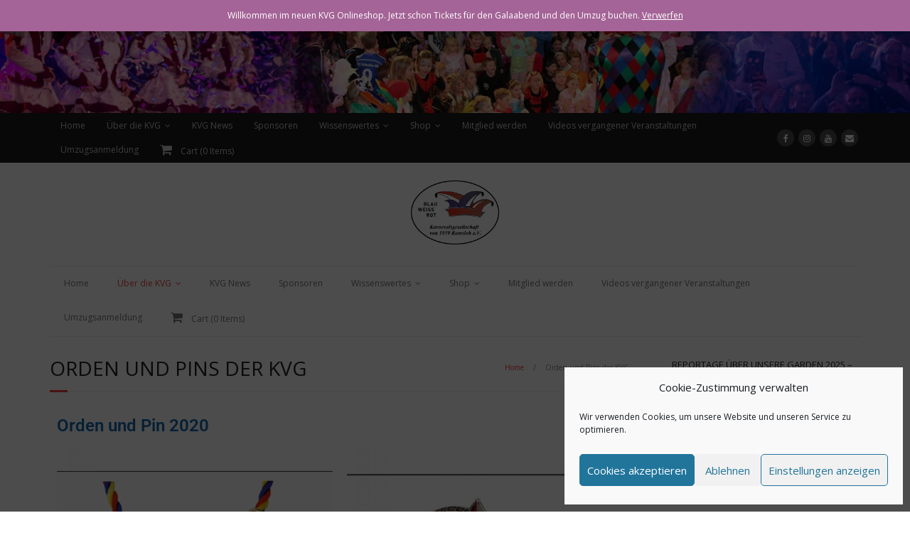

--- FILE ---
content_type: text/html; charset=UTF-8
request_url: https://kvg-ramsloh.de/orden-pins/
body_size: 26994
content:
<!DOCTYPE html>

<html dir="ltr" lang="de" prefix="og: https://ogp.me/ns#">
<head>
<meta charset="UTF-8" />
<meta name="viewport" content="width=device-width" />
<link rel="profile" href="//gmpg.org/xfn/11" />
<link rel="pingback" href="https://kvg-ramsloh.de/xmlrpc.php" />

<title>Die Orden und Pins der KVG | KVG Ramsloh von 1959 e.V.</title>

		<!-- All in One SEO 4.9.3 - aioseo.com -->
	<meta name="description" content="Hier findet Ihr Fotos der Pins und Orden der KVG Ramsloh. Welche habt Ihr in Eurer Sammlung?" />
	<meta name="robots" content="max-image-preview:large" />
	<meta name="google-site-verification" content="google-site-verification=6kDFG4zth0Ln-78i-W0qb5deWXrPvfuQI9QOxmnQ-mI" />
	<link rel="canonical" href="https://kvg-ramsloh.de/orden-pins/" />
	<meta name="generator" content="All in One SEO (AIOSEO) 4.9.3" />
		<meta property="og:locale" content="de_DE" />
		<meta property="og:site_name" content="KVG Ramsloh von 1959 e.V. | Hier möchten wir Ihnen den Ramsloher Karneval näher vorstellen..." />
		<meta property="og:type" content="article" />
		<meta property="og:title" content="Die Orden und Pins der KVG | KVG Ramsloh von 1959 e.V." />
		<meta property="og:description" content="Hier findet Ihr Fotos der Pins und Orden der KVG Ramsloh. Welche habt Ihr in Eurer Sammlung?" />
		<meta property="og:url" content="https://kvg-ramsloh.de/orden-pins/" />
		<meta property="og:image" content="https://kvg-ramsloh.de/wp-content/uploads/2021/09/KVG-LOGO-2020.png" />
		<meta property="og:image:secure_url" content="https://kvg-ramsloh.de/wp-content/uploads/2021/09/KVG-LOGO-2020.png" />
		<meta property="article:published_time" content="2020-01-31T07:08:20+00:00" />
		<meta property="article:modified_time" content="2020-02-01T15:50:26+00:00" />
		<meta property="article:publisher" content="https://www.facebook.com/KVGRamsloh/?ref=bookmarks" />
		<script type="application/ld+json" class="aioseo-schema">
			{"@context":"https:\/\/schema.org","@graph":[{"@type":"BreadcrumbList","@id":"https:\/\/kvg-ramsloh.de\/orden-pins\/#breadcrumblist","itemListElement":[{"@type":"ListItem","@id":"https:\/\/kvg-ramsloh.de#listItem","position":1,"name":"Home","item":"https:\/\/kvg-ramsloh.de","nextItem":{"@type":"ListItem","@id":"https:\/\/kvg-ramsloh.de\/orden-pins\/#listItem","name":"Orden und Pins der KVG"}},{"@type":"ListItem","@id":"https:\/\/kvg-ramsloh.de\/orden-pins\/#listItem","position":2,"name":"Orden und Pins der KVG","previousItem":{"@type":"ListItem","@id":"https:\/\/kvg-ramsloh.de#listItem","name":"Home"}}]},{"@type":"Organization","@id":"https:\/\/kvg-ramsloh.de\/#organization","name":"KVG Ramsloh von 1959 e.V","description":"Hier m\u00f6chten wir Ihnen den Ramsloher Karneval n\u00e4her vorstellen...","url":"https:\/\/kvg-ramsloh.de\/","telephone":"+4944986259001","logo":{"@type":"ImageObject","url":"https:\/\/kvg-ramsloh.de\/wp-content\/uploads\/2021\/09\/KVG-LOGO-2020.png","@id":"https:\/\/kvg-ramsloh.de\/orden-pins\/#organizationLogo","width":2925,"height":2121},"image":{"@id":"https:\/\/kvg-ramsloh.de\/orden-pins\/#organizationLogo"},"sameAs":["https:\/\/www.facebook.com\/KVGRamsloh\/?ref=bookmarks","https:\/\/www.instagram.com\/explore\/locations\/602423888\/kvg-ramsloh-von-1959-ev\/?hl=de","https:\/\/www.tiktok.com\/@kvg1959"]},{"@type":"WebPage","@id":"https:\/\/kvg-ramsloh.de\/orden-pins\/#webpage","url":"https:\/\/kvg-ramsloh.de\/orden-pins\/","name":"Die Orden und Pins der KVG | KVG Ramsloh von 1959 e.V.","description":"Hier findet Ihr Fotos der Pins und Orden der KVG Ramsloh. Welche habt Ihr in Eurer Sammlung?","inLanguage":"de-DE","isPartOf":{"@id":"https:\/\/kvg-ramsloh.de\/#website"},"breadcrumb":{"@id":"https:\/\/kvg-ramsloh.de\/orden-pins\/#breadcrumblist"},"datePublished":"2020-01-31T07:08:20+01:00","dateModified":"2020-02-01T15:50:26+01:00"},{"@type":"WebSite","@id":"https:\/\/kvg-ramsloh.de\/#website","url":"https:\/\/kvg-ramsloh.de\/","name":"KVG Ramsloh von 1959 e.V.","description":"Hier m\u00f6chten wir Ihnen den Ramsloher Karneval n\u00e4her vorstellen...","inLanguage":"de-DE","publisher":{"@id":"https:\/\/kvg-ramsloh.de\/#organization"}}]}
		</script>
		<!-- All in One SEO -->

<!-- SEO optimised using built in premium theme features from ThinkUpThemes - http://www.thinkupthemes.com/ -->
<!-- ThinkUpThemes SEO -->

<link rel='dns-prefetch' href='//dl.dropboxusercontent.com' />
<link rel='dns-prefetch' href='//fonts.googleapis.com' />
<link rel="alternate" type="application/rss+xml" title="KVG Ramsloh von 1959 e.V. &raquo; Feed" href="https://kvg-ramsloh.de/feed/" />
<link rel="alternate" type="application/rss+xml" title="KVG Ramsloh von 1959 e.V. &raquo; Kommentar-Feed" href="https://kvg-ramsloh.de/comments/feed/" />
<link rel="alternate" type="text/calendar" title="KVG Ramsloh von 1959 e.V. &raquo; iCal Feed" href="https://kvg-ramsloh.de/events/?ical=1" />
<link rel="alternate" type="application/rss+xml" title="KVG Ramsloh von 1959 e.V. &raquo; Orden und Pins der KVG-Kommentar-Feed" href="https://kvg-ramsloh.de/orden-pins/feed/" />
<link rel="alternate" title="oEmbed (JSON)" type="application/json+oembed" href="https://kvg-ramsloh.de/wp-json/oembed/1.0/embed?url=https%3A%2F%2Fkvg-ramsloh.de%2Forden-pins%2F" />
<link rel="alternate" title="oEmbed (XML)" type="text/xml+oembed" href="https://kvg-ramsloh.de/wp-json/oembed/1.0/embed?url=https%3A%2F%2Fkvg-ramsloh.de%2Forden-pins%2F&#038;format=xml" />
<style id='wp-img-auto-sizes-contain-inline-css' type='text/css'>
img:is([sizes=auto i],[sizes^="auto," i]){contain-intrinsic-size:3000px 1500px}
/*# sourceURL=wp-img-auto-sizes-contain-inline-css */
</style>
<style id='wp-emoji-styles-inline-css' type='text/css'>

	img.wp-smiley, img.emoji {
		display: inline !important;
		border: none !important;
		box-shadow: none !important;
		height: 1em !important;
		width: 1em !important;
		margin: 0 0.07em !important;
		vertical-align: -0.1em !important;
		background: none !important;
		padding: 0 !important;
	}
/*# sourceURL=wp-emoji-styles-inline-css */
</style>
<style id='classic-theme-styles-inline-css' type='text/css'>
/*! This file is auto-generated */
.wp-block-button__link{color:#fff;background-color:#32373c;border-radius:9999px;box-shadow:none;text-decoration:none;padding:calc(.667em + 2px) calc(1.333em + 2px);font-size:1.125em}.wp-block-file__button{background:#32373c;color:#fff;text-decoration:none}
/*# sourceURL=/wp-includes/css/classic-themes.min.css */
</style>
<link rel='stylesheet' id='aioseo/css/src/vue/standalone/blocks/table-of-contents/global.scss-css' href='https://kvg-ramsloh.de/wp-content/plugins/all-in-one-seo-pack/dist/Lite/assets/css/table-of-contents/global.e90f6d47.css?ver=4.9.3' type='text/css' media='all' />
<style id='global-styles-inline-css' type='text/css'>
:root{--wp--preset--aspect-ratio--square: 1;--wp--preset--aspect-ratio--4-3: 4/3;--wp--preset--aspect-ratio--3-4: 3/4;--wp--preset--aspect-ratio--3-2: 3/2;--wp--preset--aspect-ratio--2-3: 2/3;--wp--preset--aspect-ratio--16-9: 16/9;--wp--preset--aspect-ratio--9-16: 9/16;--wp--preset--color--black: #000000;--wp--preset--color--cyan-bluish-gray: #abb8c3;--wp--preset--color--white: #ffffff;--wp--preset--color--pale-pink: #f78da7;--wp--preset--color--vivid-red: #cf2e2e;--wp--preset--color--luminous-vivid-orange: #ff6900;--wp--preset--color--luminous-vivid-amber: #fcb900;--wp--preset--color--light-green-cyan: #7bdcb5;--wp--preset--color--vivid-green-cyan: #00d084;--wp--preset--color--pale-cyan-blue: #8ed1fc;--wp--preset--color--vivid-cyan-blue: #0693e3;--wp--preset--color--vivid-purple: #9b51e0;--wp--preset--gradient--vivid-cyan-blue-to-vivid-purple: linear-gradient(135deg,rgb(6,147,227) 0%,rgb(155,81,224) 100%);--wp--preset--gradient--light-green-cyan-to-vivid-green-cyan: linear-gradient(135deg,rgb(122,220,180) 0%,rgb(0,208,130) 100%);--wp--preset--gradient--luminous-vivid-amber-to-luminous-vivid-orange: linear-gradient(135deg,rgb(252,185,0) 0%,rgb(255,105,0) 100%);--wp--preset--gradient--luminous-vivid-orange-to-vivid-red: linear-gradient(135deg,rgb(255,105,0) 0%,rgb(207,46,46) 100%);--wp--preset--gradient--very-light-gray-to-cyan-bluish-gray: linear-gradient(135deg,rgb(238,238,238) 0%,rgb(169,184,195) 100%);--wp--preset--gradient--cool-to-warm-spectrum: linear-gradient(135deg,rgb(74,234,220) 0%,rgb(151,120,209) 20%,rgb(207,42,186) 40%,rgb(238,44,130) 60%,rgb(251,105,98) 80%,rgb(254,248,76) 100%);--wp--preset--gradient--blush-light-purple: linear-gradient(135deg,rgb(255,206,236) 0%,rgb(152,150,240) 100%);--wp--preset--gradient--blush-bordeaux: linear-gradient(135deg,rgb(254,205,165) 0%,rgb(254,45,45) 50%,rgb(107,0,62) 100%);--wp--preset--gradient--luminous-dusk: linear-gradient(135deg,rgb(255,203,112) 0%,rgb(199,81,192) 50%,rgb(65,88,208) 100%);--wp--preset--gradient--pale-ocean: linear-gradient(135deg,rgb(255,245,203) 0%,rgb(182,227,212) 50%,rgb(51,167,181) 100%);--wp--preset--gradient--electric-grass: linear-gradient(135deg,rgb(202,248,128) 0%,rgb(113,206,126) 100%);--wp--preset--gradient--midnight: linear-gradient(135deg,rgb(2,3,129) 0%,rgb(40,116,252) 100%);--wp--preset--font-size--small: 13px;--wp--preset--font-size--medium: 20px;--wp--preset--font-size--large: 36px;--wp--preset--font-size--x-large: 42px;--wp--preset--spacing--20: 0.44rem;--wp--preset--spacing--30: 0.67rem;--wp--preset--spacing--40: 1rem;--wp--preset--spacing--50: 1.5rem;--wp--preset--spacing--60: 2.25rem;--wp--preset--spacing--70: 3.38rem;--wp--preset--spacing--80: 5.06rem;--wp--preset--shadow--natural: 6px 6px 9px rgba(0, 0, 0, 0.2);--wp--preset--shadow--deep: 12px 12px 50px rgba(0, 0, 0, 0.4);--wp--preset--shadow--sharp: 6px 6px 0px rgba(0, 0, 0, 0.2);--wp--preset--shadow--outlined: 6px 6px 0px -3px rgb(255, 255, 255), 6px 6px rgb(0, 0, 0);--wp--preset--shadow--crisp: 6px 6px 0px rgb(0, 0, 0);}:where(.is-layout-flex){gap: 0.5em;}:where(.is-layout-grid){gap: 0.5em;}body .is-layout-flex{display: flex;}.is-layout-flex{flex-wrap: wrap;align-items: center;}.is-layout-flex > :is(*, div){margin: 0;}body .is-layout-grid{display: grid;}.is-layout-grid > :is(*, div){margin: 0;}:where(.wp-block-columns.is-layout-flex){gap: 2em;}:where(.wp-block-columns.is-layout-grid){gap: 2em;}:where(.wp-block-post-template.is-layout-flex){gap: 1.25em;}:where(.wp-block-post-template.is-layout-grid){gap: 1.25em;}.has-black-color{color: var(--wp--preset--color--black) !important;}.has-cyan-bluish-gray-color{color: var(--wp--preset--color--cyan-bluish-gray) !important;}.has-white-color{color: var(--wp--preset--color--white) !important;}.has-pale-pink-color{color: var(--wp--preset--color--pale-pink) !important;}.has-vivid-red-color{color: var(--wp--preset--color--vivid-red) !important;}.has-luminous-vivid-orange-color{color: var(--wp--preset--color--luminous-vivid-orange) !important;}.has-luminous-vivid-amber-color{color: var(--wp--preset--color--luminous-vivid-amber) !important;}.has-light-green-cyan-color{color: var(--wp--preset--color--light-green-cyan) !important;}.has-vivid-green-cyan-color{color: var(--wp--preset--color--vivid-green-cyan) !important;}.has-pale-cyan-blue-color{color: var(--wp--preset--color--pale-cyan-blue) !important;}.has-vivid-cyan-blue-color{color: var(--wp--preset--color--vivid-cyan-blue) !important;}.has-vivid-purple-color{color: var(--wp--preset--color--vivid-purple) !important;}.has-black-background-color{background-color: var(--wp--preset--color--black) !important;}.has-cyan-bluish-gray-background-color{background-color: var(--wp--preset--color--cyan-bluish-gray) !important;}.has-white-background-color{background-color: var(--wp--preset--color--white) !important;}.has-pale-pink-background-color{background-color: var(--wp--preset--color--pale-pink) !important;}.has-vivid-red-background-color{background-color: var(--wp--preset--color--vivid-red) !important;}.has-luminous-vivid-orange-background-color{background-color: var(--wp--preset--color--luminous-vivid-orange) !important;}.has-luminous-vivid-amber-background-color{background-color: var(--wp--preset--color--luminous-vivid-amber) !important;}.has-light-green-cyan-background-color{background-color: var(--wp--preset--color--light-green-cyan) !important;}.has-vivid-green-cyan-background-color{background-color: var(--wp--preset--color--vivid-green-cyan) !important;}.has-pale-cyan-blue-background-color{background-color: var(--wp--preset--color--pale-cyan-blue) !important;}.has-vivid-cyan-blue-background-color{background-color: var(--wp--preset--color--vivid-cyan-blue) !important;}.has-vivid-purple-background-color{background-color: var(--wp--preset--color--vivid-purple) !important;}.has-black-border-color{border-color: var(--wp--preset--color--black) !important;}.has-cyan-bluish-gray-border-color{border-color: var(--wp--preset--color--cyan-bluish-gray) !important;}.has-white-border-color{border-color: var(--wp--preset--color--white) !important;}.has-pale-pink-border-color{border-color: var(--wp--preset--color--pale-pink) !important;}.has-vivid-red-border-color{border-color: var(--wp--preset--color--vivid-red) !important;}.has-luminous-vivid-orange-border-color{border-color: var(--wp--preset--color--luminous-vivid-orange) !important;}.has-luminous-vivid-amber-border-color{border-color: var(--wp--preset--color--luminous-vivid-amber) !important;}.has-light-green-cyan-border-color{border-color: var(--wp--preset--color--light-green-cyan) !important;}.has-vivid-green-cyan-border-color{border-color: var(--wp--preset--color--vivid-green-cyan) !important;}.has-pale-cyan-blue-border-color{border-color: var(--wp--preset--color--pale-cyan-blue) !important;}.has-vivid-cyan-blue-border-color{border-color: var(--wp--preset--color--vivid-cyan-blue) !important;}.has-vivid-purple-border-color{border-color: var(--wp--preset--color--vivid-purple) !important;}.has-vivid-cyan-blue-to-vivid-purple-gradient-background{background: var(--wp--preset--gradient--vivid-cyan-blue-to-vivid-purple) !important;}.has-light-green-cyan-to-vivid-green-cyan-gradient-background{background: var(--wp--preset--gradient--light-green-cyan-to-vivid-green-cyan) !important;}.has-luminous-vivid-amber-to-luminous-vivid-orange-gradient-background{background: var(--wp--preset--gradient--luminous-vivid-amber-to-luminous-vivid-orange) !important;}.has-luminous-vivid-orange-to-vivid-red-gradient-background{background: var(--wp--preset--gradient--luminous-vivid-orange-to-vivid-red) !important;}.has-very-light-gray-to-cyan-bluish-gray-gradient-background{background: var(--wp--preset--gradient--very-light-gray-to-cyan-bluish-gray) !important;}.has-cool-to-warm-spectrum-gradient-background{background: var(--wp--preset--gradient--cool-to-warm-spectrum) !important;}.has-blush-light-purple-gradient-background{background: var(--wp--preset--gradient--blush-light-purple) !important;}.has-blush-bordeaux-gradient-background{background: var(--wp--preset--gradient--blush-bordeaux) !important;}.has-luminous-dusk-gradient-background{background: var(--wp--preset--gradient--luminous-dusk) !important;}.has-pale-ocean-gradient-background{background: var(--wp--preset--gradient--pale-ocean) !important;}.has-electric-grass-gradient-background{background: var(--wp--preset--gradient--electric-grass) !important;}.has-midnight-gradient-background{background: var(--wp--preset--gradient--midnight) !important;}.has-small-font-size{font-size: var(--wp--preset--font-size--small) !important;}.has-medium-font-size{font-size: var(--wp--preset--font-size--medium) !important;}.has-large-font-size{font-size: var(--wp--preset--font-size--large) !important;}.has-x-large-font-size{font-size: var(--wp--preset--font-size--x-large) !important;}
:where(.wp-block-post-template.is-layout-flex){gap: 1.25em;}:where(.wp-block-post-template.is-layout-grid){gap: 1.25em;}
:where(.wp-block-term-template.is-layout-flex){gap: 1.25em;}:where(.wp-block-term-template.is-layout-grid){gap: 1.25em;}
:where(.wp-block-columns.is-layout-flex){gap: 2em;}:where(.wp-block-columns.is-layout-grid){gap: 2em;}
:root :where(.wp-block-pullquote){font-size: 1.5em;line-height: 1.6;}
/*# sourceURL=global-styles-inline-css */
</style>
<style id='woocommerce-inline-inline-css' type='text/css'>
.woocommerce form .form-row .required { visibility: visible; }
/*# sourceURL=woocommerce-inline-inline-css */
</style>
<link rel='stylesheet' id='tribe-events-v2-single-skeleton-css' href='https://kvg-ramsloh.de/wp-content/plugins/the-events-calendar/build/css/tribe-events-single-skeleton.css?ver=6.15.13' type='text/css' media='all' />
<link rel='stylesheet' id='tribe-events-v2-single-skeleton-full-css' href='https://kvg-ramsloh.de/wp-content/plugins/the-events-calendar/build/css/tribe-events-single-full.css?ver=6.15.13' type='text/css' media='all' />
<link rel='stylesheet' id='tec-events-elementor-widgets-base-styles-css' href='https://kvg-ramsloh.de/wp-content/plugins/the-events-calendar/build/css/integrations/plugins/elementor/widgets/widget-base.css?ver=6.15.13' type='text/css' media='all' />
<link rel='stylesheet' id='cmplz-general-css' href='https://kvg-ramsloh.de/wp-content/plugins/complianz-gdpr/assets/css/cookieblocker.min.css?ver=1766096355' type='text/css' media='all' />
<link rel='stylesheet' id='htbbootstrap-css' href='https://kvg-ramsloh.de/wp-content/plugins/ht-mega-for-elementor/assets/css/htbbootstrap.css?ver=3.0.4' type='text/css' media='all' />
<link rel='stylesheet' id='font-awesome-css' href='https://kvg-ramsloh.de/wp-content/plugins/elementor/assets/lib/font-awesome/css/font-awesome.min.css?ver=4.7.0' type='text/css' media='all' />
<link rel='stylesheet' id='htmega-animation-css' href='https://kvg-ramsloh.de/wp-content/plugins/ht-mega-for-elementor/assets/css/animation.css?ver=3.0.4' type='text/css' media='all' />
<link rel='stylesheet' id='htmega-keyframes-css' href='https://kvg-ramsloh.de/wp-content/plugins/ht-mega-for-elementor/assets/css/htmega-keyframes.css?ver=3.0.4' type='text/css' media='all' />
<link rel='stylesheet' id='htmega-global-style-min-css' href='https://kvg-ramsloh.de/wp-content/plugins/ht-mega-for-elementor/assets/css/htmega-global-style.min.css?ver=3.0.4' type='text/css' media='all' />
<link rel='stylesheet' id='thinkup-google-fonts-css' href='//fonts.googleapis.com/css?family=Raleway%3A300%2C400%2C600%2C700%7COpen+Sans%3A300%2C400%2C600%2C700&#038;subset=latin%2Clatin-ext' type='text/css' media='all' />
<link rel='stylesheet' id='prettyPhoto-css' href='https://kvg-ramsloh.de/wp-content/themes/Minamaze_Pro/lib/extentions/prettyPhoto/css/prettyPhoto.css?ver=3.1.6' type='text/css' media='all' />
<link rel='stylesheet' id='thinkup-bootstrap-css' href='https://kvg-ramsloh.de/wp-content/themes/Minamaze_Pro/lib/extentions/bootstrap/css/bootstrap.min.css?ver=2.3.2' type='text/css' media='all' />
<link rel='stylesheet' id='dashicons-css' href='https://kvg-ramsloh.de/wp-includes/css/dashicons.min.css?ver=6.9' type='text/css' media='all' />
<link rel='stylesheet' id='thinkup-shortcodes-css' href='https://kvg-ramsloh.de/wp-content/themes/Minamaze_Pro/styles/style-shortcodes.css?ver=1.14.1' type='text/css' media='all' />
<link rel='stylesheet' id='thinkup-style-css' href='https://kvg-ramsloh.de/wp-content/themes/Minamaze_Pro/style.css?ver=1.14.1' type='text/css' media='all' />
<link rel='stylesheet' id='thinkup-portfolio-css' href='https://kvg-ramsloh.de/wp-content/themes/Minamaze_Pro/styles/style-portfolio.css?ver=1.14.1' type='text/css' media='all' />
<link rel='stylesheet' id='tablepress-default-css' href='https://kvg-ramsloh.de/wp-content/plugins/tablepress/css/build/default.css?ver=3.2.6' type='text/css' media='all' />
<link rel='stylesheet' id='thinkup-woocommerce-css' href='https://kvg-ramsloh.de/wp-content/themes/Minamaze_Pro/styles/woocommerce/css/woocommerce.css?ver=1.14.1' type='text/css' media='all' />
<link rel='stylesheet' id='thinkup-woocommerce-theme-css' href='https://kvg-ramsloh.de/wp-content/themes/Minamaze_Pro/styles/woocommerce/css/woocommerce-theme.css?ver=1.14.1' type='text/css' media='all' />
<link rel='stylesheet' id='thinkup-responsive-css' href='https://kvg-ramsloh.de/wp-content/themes/Minamaze_Pro/styles/style-responsive.css?ver=1.14.1' type='text/css' media='all' />
<link rel='stylesheet' id='woocommerce-gzd-layout-css' href='https://kvg-ramsloh.de/wp-content/plugins/woocommerce-germanized/build/static/layout-styles.css?ver=3.20.4' type='text/css' media='all' />
<style id='woocommerce-gzd-layout-inline-css' type='text/css'>
.woocommerce-checkout .shop_table { background-color: #eeeeee; } .product p.deposit-packaging-type { font-size: 1.25em !important; } p.woocommerce-shipping-destination { display: none; }
                .wc-gzd-nutri-score-value-a {
                    background: url(https://kvg-ramsloh.de/wp-content/plugins/woocommerce-germanized/assets/images/nutri-score-a.svg) no-repeat;
                }
                .wc-gzd-nutri-score-value-b {
                    background: url(https://kvg-ramsloh.de/wp-content/plugins/woocommerce-germanized/assets/images/nutri-score-b.svg) no-repeat;
                }
                .wc-gzd-nutri-score-value-c {
                    background: url(https://kvg-ramsloh.de/wp-content/plugins/woocommerce-germanized/assets/images/nutri-score-c.svg) no-repeat;
                }
                .wc-gzd-nutri-score-value-d {
                    background: url(https://kvg-ramsloh.de/wp-content/plugins/woocommerce-germanized/assets/images/nutri-score-d.svg) no-repeat;
                }
                .wc-gzd-nutri-score-value-e {
                    background: url(https://kvg-ramsloh.de/wp-content/plugins/woocommerce-germanized/assets/images/nutri-score-e.svg) no-repeat;
                }
            
/*# sourceURL=woocommerce-gzd-layout-inline-css */
</style>
<link rel='stylesheet' id='ics-calendar-css' href='https://kvg-ramsloh.de/wp-content/plugins/ics-calendar/assets/style.min.css?ver=11.7.0.4' type='text/css' media='all' />
<link rel='stylesheet' id='elementor-icons-css' href='https://kvg-ramsloh.de/wp-content/plugins/elementor/assets/lib/eicons/css/elementor-icons.min.css?ver=5.46.0' type='text/css' media='all' />
<link rel='stylesheet' id='elementor-frontend-css' href='https://kvg-ramsloh.de/wp-content/plugins/elementor/assets/css/frontend.min.css?ver=3.34.2' type='text/css' media='all' />
<style id='elementor-frontend-inline-css' type='text/css'>

				.elementor-widget-woocommerce-checkout-page .woocommerce table.woocommerce-checkout-review-order-table {
				    margin: var(--sections-margin, 24px 0 24px 0);
				    padding: var(--sections-padding, 16px 16px);
				}
				.elementor-widget-woocommerce-checkout-page .woocommerce table.woocommerce-checkout-review-order-table .cart_item td.product-name {
				    padding-right: 20px;
				}
				.elementor-widget-woocommerce-checkout-page .woocommerce .woocommerce-checkout #payment {
					border: none;
					padding: 0;
				}
				.elementor-widget-woocommerce-checkout-page .woocommerce .e-checkout__order_review-2 {
					background: var(--sections-background-color, #ffffff);
				    border-radius: var(--sections-border-radius, 3px);
				    padding: var(--sections-padding, 16px 30px);
				    margin: var(--sections-margin, 0 0 24px 0);
				    border-style: var(--sections-border-type, solid);
				    border-color: var(--sections-border-color, #D5D8DC);
				    border-width: 1px;
				    display: block;
				}
				.elementor-widget-woocommerce-checkout-page .woocommerce-checkout .place-order {
					display: -webkit-box;
					display: -ms-flexbox;
					display: flex;
					-webkit-box-orient: vertical;
					-webkit-box-direction: normal;
					-ms-flex-direction: column;
					flex-direction: column;
					-ms-flex-wrap: wrap;
					flex-wrap: wrap;
					padding: 0;
					margin-bottom: 0;
					margin-top: 1em;
					-webkit-box-align: var(--place-order-title-alignment, stretch);
					-ms-flex-align: var(--place-order-title-alignment, stretch);
					align-items: var(--place-order-title-alignment, stretch); 
				}
				.elementor-widget-woocommerce-checkout-page .woocommerce-checkout #place_order {
					background-color: #5bc0de;
					width: var(--purchase-button-width, auto);
					float: none;
					color: var(--purchase-button-normal-text-color, #ffffff);
					min-height: auto;
					padding: var(--purchase-button-padding, 1em 1em);
					border-radius: var(--purchase-button-border-radius, 3px); 
		        }
		        .elementor-widget-woocommerce-checkout-page .woocommerce-checkout #place_order:hover {
					background-color: #5bc0de;
					color: var(--purchase-button-hover-text-color, #ffffff);
					border-color: var(--purchase-button-hover-border-color, #5bc0de);
					-webkit-transition-duration: var(--purchase-button-hover-transition-duration, 0.3s);
					-o-transition-duration: var(--purchase-button-hover-transition-duration, 0.3s);
					transition-duration: var(--purchase-button-hover-transition-duration, 0.3s); 
                }
			
/*# sourceURL=elementor-frontend-inline-css */
</style>
<link rel='stylesheet' id='elementor-post-1198-css' href='https://kvg-ramsloh.de/wp-content/uploads/elementor/css/post-1198.css?ver=1769045724' type='text/css' media='all' />
<link rel='stylesheet' id='widget-heading-css' href='https://kvg-ramsloh.de/wp-content/plugins/elementor/assets/css/widget-heading.min.css?ver=3.34.2' type='text/css' media='all' />
<link rel='stylesheet' id='widget-image-css' href='https://kvg-ramsloh.de/wp-content/plugins/elementor/assets/css/widget-image.min.css?ver=3.34.2' type='text/css' media='all' />
<link rel='stylesheet' id='widget-divider-css' href='https://kvg-ramsloh.de/wp-content/plugins/elementor/assets/css/widget-divider.min.css?ver=3.34.2' type='text/css' media='all' />
<link rel='stylesheet' id='elementor-post-812-css' href='https://kvg-ramsloh.de/wp-content/uploads/elementor/css/post-812.css?ver=1769064284' type='text/css' media='all' />
<link rel='stylesheet' id='eael-general-css' href='https://kvg-ramsloh.de/wp-content/plugins/essential-addons-for-elementor-lite/assets/front-end/css/view/general.min.css?ver=6.5.8' type='text/css' media='all' />
<link rel='stylesheet' id='elementor-gf-local-roboto-css' href='https://kvg-ramsloh.de/wp-content/uploads/elementor/google-fonts/css/roboto.css?ver=1742260100' type='text/css' media='all' />
<link rel='stylesheet' id='elementor-gf-local-robotoslab-css' href='https://kvg-ramsloh.de/wp-content/uploads/elementor/google-fonts/css/robotoslab.css?ver=1742260108' type='text/css' media='all' />
<script type="text/javascript" src="https://kvg-ramsloh.de/wp-includes/js/jquery/jquery.min.js?ver=3.7.1" id="jquery-core-js"></script>
<script type="text/javascript" src="https://kvg-ramsloh.de/wp-includes/js/jquery/jquery-migrate.min.js?ver=3.4.1" id="jquery-migrate-js"></script>
<script type="text/javascript" src="https://kvg-ramsloh.de/wp-content/plugins/woocommerce/assets/js/jquery-blockui/jquery.blockUI.min.js?ver=2.7.0-wc.10.4.3" id="wc-jquery-blockui-js" defer="defer" data-wp-strategy="defer"></script>
<script type="text/javascript" id="wc-add-to-cart-js-extra">
/* <![CDATA[ */
var wc_add_to_cart_params = {"ajax_url":"/wp-admin/admin-ajax.php","wc_ajax_url":"/?wc-ajax=%%endpoint%%","i18n_view_cart":"Warenkorb anzeigen","cart_url":"https://kvg-ramsloh.de/warenkorb/","is_cart":"","cart_redirect_after_add":"yes"};
//# sourceURL=wc-add-to-cart-js-extra
/* ]]> */
</script>
<script type="text/javascript" src="https://kvg-ramsloh.de/wp-content/plugins/woocommerce/assets/js/frontend/add-to-cart.min.js?ver=10.4.3" id="wc-add-to-cart-js" defer="defer" data-wp-strategy="defer"></script>
<script type="text/javascript" src="https://kvg-ramsloh.de/wp-content/plugins/woocommerce/assets/js/js-cookie/js.cookie.min.js?ver=2.1.4-wc.10.4.3" id="wc-js-cookie-js" defer="defer" data-wp-strategy="defer"></script>
<script type="text/javascript" id="woocommerce-js-extra">
/* <![CDATA[ */
var woocommerce_params = {"ajax_url":"/wp-admin/admin-ajax.php","wc_ajax_url":"/?wc-ajax=%%endpoint%%","i18n_password_show":"Passwort anzeigen","i18n_password_hide":"Passwort ausblenden"};
//# sourceURL=woocommerce-js-extra
/* ]]> */
</script>
<script type="text/javascript" src="https://kvg-ramsloh.de/wp-content/plugins/woocommerce/assets/js/frontend/woocommerce.min.js?ver=10.4.3" id="woocommerce-js" defer="defer" data-wp-strategy="defer"></script>
<script type="text/javascript" src="https://kvg-ramsloh.de/wp-content/plugins/woocommerce/assets/js/prettyPhoto/jquery.prettyPhoto.min.js?ver=3.1.6-wc.10.4.3" id="wc-prettyPhoto-js" defer="defer" data-wp-strategy="defer"></script>
<script type="text/javascript" src="https://kvg-ramsloh.de/wp-content/themes/Minamaze_Pro/lib/scripts/plugins/sticky/jquery.sticky.js?ver=true" id="sticky-js"></script>
<script type="text/javascript" src="https://kvg-ramsloh.de/wp-content/themes/Minamaze_Pro/lib/scripts/plugins/videoBG/jquery.videoBG.js?ver=0.2" id="videobg-js"></script>
<script type="text/javascript" id="tweetscroll-js-extra">
/* <![CDATA[ */
var PiTweetScroll = {"ajaxrequests":"https://kvg-ramsloh.de/wp-admin/admin-ajax.php"};
//# sourceURL=tweetscroll-js-extra
/* ]]> */
</script>
<script type="text/javascript" src="https://kvg-ramsloh.de/wp-content/themes/Minamaze_Pro/lib/widgets/twitterfeed/js/jquery.tweetscroll.js?ver=6.9" id="tweetscroll-js"></script>
<link rel="https://api.w.org/" href="https://kvg-ramsloh.de/wp-json/" /><link rel="alternate" title="JSON" type="application/json" href="https://kvg-ramsloh.de/wp-json/wp/v2/pages/812" /><link rel="EditURI" type="application/rsd+xml" title="RSD" href="https://kvg-ramsloh.de/xmlrpc.php?rsd" />
<meta name="generator" content="WordPress 6.9" />
<meta name="generator" content="WooCommerce 10.4.3" />
<link rel='shortlink' href='https://kvg-ramsloh.de/?p=812' />
<meta name="tec-api-version" content="v1"><meta name="tec-api-origin" content="https://kvg-ramsloh.de"><link rel="alternate" href="https://kvg-ramsloh.de/wp-json/tribe/events/v1/" />			<style>.cmplz-hidden {
					display: none !important;
				}</style><link rel="Shortcut Icon" type="image/x-icon" href="https://kvg-ramsloh.de/wp-content/uploads/2020/01/KVG-Logo.png" />	<noscript><style>.woocommerce-product-gallery{ opacity: 1 !important; }</style></noscript>
	<meta name="generator" content="Elementor 3.34.2; features: additional_custom_breakpoints; settings: css_print_method-external, google_font-enabled, font_display-auto">
			<style>
				.e-con.e-parent:nth-of-type(n+4):not(.e-lazyloaded):not(.e-no-lazyload),
				.e-con.e-parent:nth-of-type(n+4):not(.e-lazyloaded):not(.e-no-lazyload) * {
					background-image: none !important;
				}
				@media screen and (max-height: 1024px) {
					.e-con.e-parent:nth-of-type(n+3):not(.e-lazyloaded):not(.e-no-lazyload),
					.e-con.e-parent:nth-of-type(n+3):not(.e-lazyloaded):not(.e-no-lazyload) * {
						background-image: none !important;
					}
				}
				@media screen and (max-height: 640px) {
					.e-con.e-parent:nth-of-type(n+2):not(.e-lazyloaded):not(.e-no-lazyload),
					.e-con.e-parent:nth-of-type(n+2):not(.e-lazyloaded):not(.e-no-lazyload) * {
						background-image: none !important;
					}
				}
			</style>
			<style>#footer {background: #303030;border: none;}#footer-core h3 {color: #ffffff;border: none;-webkit-box-shadow: none;-moz-box-shadow: none;-ms-box-shadow: none;-o-box-shadow: none;box-shadow: none;}#footer-core,#footer-core p {color: #FFFFFF !important;}#footer-core a {color: #FFFFFF !important;}#footer-core a:hover {color: #FFFFFF !important;}</style><link rel="icon" href="https://kvg-ramsloh.de/wp-content/uploads/2020/01/cropped-KVG-Logo-32x32.png" sizes="32x32" />
<link rel="icon" href="https://kvg-ramsloh.de/wp-content/uploads/2020/01/cropped-KVG-Logo-192x192.png" sizes="192x192" />
<link rel="apple-touch-icon" href="https://kvg-ramsloh.de/wp-content/uploads/2020/01/cropped-KVG-Logo-180x180.png" />
<meta name="msapplication-TileImage" content="https://kvg-ramsloh.de/wp-content/uploads/2020/01/cropped-KVG-Logo-270x270.png" />
</head>

<body data-cmplz=1 class="wp-singular page-template-default page page-id-812 wp-custom-logo wp-theme-Minamaze_Pro theme-Minamaze_Pro woocommerce-demo-store woocommerce-no-js tribe-no-js esm-default layout-sidebar-right layout-responsive layout-wide header-style2 elementor-default elementor-kit-1198 elementor-page elementor-page-812">
<div id="body-core" class="hfeed site">

	<header id="site-header">

					<div class="custom-header"><img fetchpriority="high" src="https://kvg-ramsloh.de/wp-content/uploads/2020/01/cropped-Slider1.jpg" width="1600" height="199" alt=""></div>
		
		<div id="pre-header">
		<div class="wrap-safari">
		<div id="pre-header-core" class="main-navigation">
  
						<div id="pre-header-links-inner" class="header-links"><ul id="menu-menu" class="menu"><li id="menu-item-2018" class="menu-item menu-item-type-post_type menu-item-object-page menu-item-home menu-item-2018"><a href="https://kvg-ramsloh.de/">Home</a></li>
<li id="menu-item-791" class="menu-item menu-item-type-post_type menu-item-object-page current-menu-ancestor current-menu-parent current_page_parent current_page_ancestor menu-item-has-children menu-item-791"><a href="https://kvg-ramsloh.de/ueber-die-kvg/">Über die KVG</a>
<ul class="sub-menu">
	<li id="menu-item-442" class="menu-item menu-item-type-post_type menu-item-object-page menu-item-442"><a href="https://kvg-ramsloh.de/wir-ueber-uns/">Wir über uns</a></li>
	<li id="menu-item-440" class="menu-item menu-item-type-post_type menu-item-object-page menu-item-440"><a href="https://kvg-ramsloh.de/praesidenten-der-kvg/">Präsidenten der KVG</a></li>
	<li id="menu-item-441" class="menu-item menu-item-type-post_type menu-item-object-page menu-item-441"><a href="https://kvg-ramsloh.de/prinzenpaare-der-kvg/">Prinzenpaare der KVG</a></li>
	<li id="menu-item-521" class="menu-item menu-item-type-post_type menu-item-object-page menu-item-521"><a href="https://kvg-ramsloh.de/kinderprinzenpaare-der-kvg/">Kinderprinzenpaare der KVG</a></li>
	<li id="menu-item-2126" class="menu-item menu-item-type-post_type menu-item-object-page menu-item-2126"><a href="https://kvg-ramsloh.de/vorstand/">Vorstand</a></li>
	<li id="menu-item-2215" class="menu-item menu-item-type-post_type menu-item-object-page menu-item-2215"><a href="https://kvg-ramsloh.de/ehrensenat/">Ehrensenat der KVG</a></li>
	<li id="menu-item-2989" class="menu-item menu-item-type-post_type menu-item-object-page menu-item-2989"><a href="https://kvg-ramsloh.de/jugendelferrat/">Jugendelferrat</a></li>
	<li id="menu-item-2300" class="menu-item menu-item-type-post_type menu-item-object-page menu-item-has-children menu-item-2300"><a href="https://kvg-ramsloh.de/kvg-tanzgruppen/">KVG Tanzgruppen</a>
	<ul class="sub-menu">
		<li id="menu-item-2372" class="menu-item menu-item-type-post_type menu-item-object-page menu-item-2372"><a href="https://kvg-ramsloh.de/kvg-minigarde/">KVG Minigarde</a></li>
		<li id="menu-item-2314" class="menu-item menu-item-type-post_type menu-item-object-page menu-item-2314"><a href="https://kvg-ramsloh.de/kvg-showgarde/">KVG Showgarde</a></li>
	</ul>
</li>
	<li id="menu-item-2130" class="menu-item menu-item-type-post_type menu-item-object-page menu-item-2130"><a href="https://kvg-ramsloh.de/chronik/">Chronik 55 &#038; 66 Jahre KVG</a></li>
	<li id="menu-item-813" class="menu-item menu-item-type-post_type menu-item-object-page current-menu-item page_item page-item-812 current_page_item menu-item-813"><a href="https://kvg-ramsloh.de/orden-pins/" aria-current="page">Orden und Pins der KVG</a></li>
	<li id="menu-item-1192" class="menu-item menu-item-type-post_type menu-item-object-page menu-item-has-children menu-item-1192"><a href="https://kvg-ramsloh.de/bildergalerien-kvg-ramsloh/">Bildergalerien KVG Ramsloh</a>
	<ul class="sub-menu">
		<li id="menu-item-2116" class="menu-item menu-item-type-post_type menu-item-object-post menu-item-2116"><a href="https://kvg-ramsloh.de/rathaussturm-2019/">Rathaussturm 2019</a></li>
		<li id="menu-item-2120" class="menu-item menu-item-type-post_type menu-item-object-post menu-item-2120"><a href="https://kvg-ramsloh.de/galaabend-2020/">Galaabend 2020</a></li>
	</ul>
</li>
</ul>
</li>
<li id="menu-item-1983" class="menu-item menu-item-type-taxonomy menu-item-object-category menu-item-1983"><a href="https://kvg-ramsloh.de/category/neuigkeiten/kvg-news/">KVG News</a></li>
<li id="menu-item-537" class="menu-item menu-item-type-post_type menu-item-object-page menu-item-537"><a href="https://kvg-ramsloh.de/sponsoren/">Sponsoren</a></li>
<li id="menu-item-794" class="menu-item menu-item-type-post_type menu-item-object-page menu-item-has-children menu-item-794"><a href="https://kvg-ramsloh.de/wissenswertes/">Wissenswertes</a>
<ul class="sub-menu">
	<li id="menu-item-768" class="menu-item menu-item-type-post_type menu-item-object-page menu-item-privacy-policy menu-item-768"><a rel="privacy-policy" href="https://kvg-ramsloh.de/impressum/">Impressum</a></li>
	<li id="menu-item-786" class="menu-item menu-item-type-post_type menu-item-object-page menu-item-786"><a href="https://kvg-ramsloh.de/satzung-der-kvg-ramsloh/">Satzung der KVG Ramsloh</a></li>
	<li id="menu-item-2453" class="menu-item menu-item-type-post_type menu-item-object-page menu-item-2453"><a href="https://kvg-ramsloh.de/cookie-richtlinie-eu/">Cookie-Richtlinie (EU)</a></li>
</ul>
</li>
<li id="menu-item-2945" class="menu-item menu-item-type-post_type menu-item-object-page menu-item-has-children menu-item-2945"><a href="https://kvg-ramsloh.de/shop/">Shop</a>
<ul class="sub-menu">
	<li id="menu-item-2927" class="menu-item menu-item-type-post_type menu-item-object-page menu-item-2927"><a href="https://kvg-ramsloh.de/warenkorb/">Warenkorb</a></li>
	<li id="menu-item-2933" class="menu-item menu-item-type-post_type menu-item-object-page menu-item-2933"><a href="https://kvg-ramsloh.de/mein-konto/">Mein Konto</a></li>
	<li id="menu-item-2930" class="menu-item menu-item-type-post_type menu-item-object-page menu-item-2930"><a href="https://kvg-ramsloh.de/kasse/">Kasse</a></li>
</ul>
</li>
<li id="menu-item-2065" class="menu-item menu-item-type-post_type menu-item-object-page menu-item-2065"><a href="https://kvg-ramsloh.de/mitglied-werden/">Mitglied werden</a></li>
<li id="menu-item-2457" class="menu-item menu-item-type-post_type menu-item-object-page menu-item-2457"><a href="https://kvg-ramsloh.de/videos-vergangener-veranstaltungen/">Videos vergangener Veranstaltungen</a></li>
<li id="menu-item-3213" class="menu-item menu-item-type-post_type menu-item-object-page menu-item-3213"><a href="https://kvg-ramsloh.de/umzugsanmeldung/">Umzugsanmeldung</a></li>
<li id="woo-cart-menu" class="woo-cart-menu-object"><a class="woo-cart-menu-item" href="https://kvg-ramsloh.de/shop/" title="Start shopping"><span class="woo-cart-menu-wrap"><span class="woo-cart-menu-wrap-inner"><span class="woo-cart-menu-icon"><span class="woo-cart-menu-icon-inner"></span></span><span class="woo-cart-menu-content"><span class="woo-cart-menu-content-inner"><span class="woo-cart-count-before">Cart (</span>0<span class="woo-cart-count-after"> Items)</span></span></span></span></span></a><div class="woo-cart-menu-dropdown" style="display: none;">Cart:  <span class="amount">0,00&nbsp;&euro;</span></div></li></ul></div>			
			
			<div id="pre-header-social"><ul><li class="social facebook"><a href="https://www.facebook.com/KVGRamsloh/?ref=bookmarks" data-tip="bottom" data-original-title="Facebook" target="_blank"><i class="fa fa-facebook"></i></a></li><li class="social instagram"><a href="https://www.instagram.com/kvg_ramsloh/" data-tip="bottom" data-original-title="Instagram" target="_blank"><i class="fa fa-instagram"></i></a></li><li class="social youtube"><a href="https://www.youtube.com/channel/UC10LHnLoqO824d0MJ4hiTpQ?view_as=subscriber" data-tip="bottom" data-original-title="YouTube" target="_blank"><i class="fa fa-youtube"></i></a></li><li class="social envelope"><a href="mailto:schmidt@kvg-ramsloh.de" data-tip="bottom" data-original-title="Email" target="_blank"><i class="fa fa-envelope"></i></a></li></ul></div>
		</div>
		</div>
		</div>
		<!-- #pre-header -->

		<div id="header">
		<div id="header-core">

			<div id="logo">
			<a href="https://kvg-ramsloh.de/" class="custom-logo-link" rel="home"><img width="2925" height="2121" src="https://kvg-ramsloh.de/wp-content/uploads/2021/09/KVG-LOGO-2020.png" class="custom-logo" alt="KVG Ramsloh von 1959 e.V." decoding="async" srcset="https://kvg-ramsloh.de/wp-content/uploads/2021/09/KVG-LOGO-2020.png 2925w, https://kvg-ramsloh.de/wp-content/uploads/2021/09/KVG-LOGO-2020-600x435.png 600w, https://kvg-ramsloh.de/wp-content/uploads/2021/09/KVG-LOGO-2020-300x218.png 300w, https://kvg-ramsloh.de/wp-content/uploads/2021/09/KVG-LOGO-2020-1024x743.png 1024w, https://kvg-ramsloh.de/wp-content/uploads/2021/09/KVG-LOGO-2020-768x557.png 768w, https://kvg-ramsloh.de/wp-content/uploads/2021/09/KVG-LOGO-2020-1536x1114.png 1536w, https://kvg-ramsloh.de/wp-content/uploads/2021/09/KVG-LOGO-2020-2048x1485.png 2048w" sizes="(max-width: 2925px) 100vw, 2925px" /></a>			</div>

			<div id="header-links" class="main-navigation">
			<div id="header-links-inner" class="header-links">
				<ul id="menu-menu-1" class="menu"><li class="menu-item menu-item-type-post_type menu-item-object-page menu-item-home menu-item-2018"><a href="https://kvg-ramsloh.de/">Home</a></li>
<li class="menu-item menu-item-type-post_type menu-item-object-page current-menu-ancestor current-menu-parent current_page_parent current_page_ancestor menu-item-has-children menu-item-791"><a href="https://kvg-ramsloh.de/ueber-die-kvg/">Über die KVG</a>
<ul class="sub-menu">
	<li class="menu-item menu-item-type-post_type menu-item-object-page menu-item-442"><a href="https://kvg-ramsloh.de/wir-ueber-uns/">Wir über uns</a></li>
	<li class="menu-item menu-item-type-post_type menu-item-object-page menu-item-440"><a href="https://kvg-ramsloh.de/praesidenten-der-kvg/">Präsidenten der KVG</a></li>
	<li class="menu-item menu-item-type-post_type menu-item-object-page menu-item-441"><a href="https://kvg-ramsloh.de/prinzenpaare-der-kvg/">Prinzenpaare der KVG</a></li>
	<li class="menu-item menu-item-type-post_type menu-item-object-page menu-item-521"><a href="https://kvg-ramsloh.de/kinderprinzenpaare-der-kvg/">Kinderprinzenpaare der KVG</a></li>
	<li class="menu-item menu-item-type-post_type menu-item-object-page menu-item-2126"><a href="https://kvg-ramsloh.de/vorstand/">Vorstand</a></li>
	<li class="menu-item menu-item-type-post_type menu-item-object-page menu-item-2215"><a href="https://kvg-ramsloh.de/ehrensenat/">Ehrensenat der KVG</a></li>
	<li class="menu-item menu-item-type-post_type menu-item-object-page menu-item-2989"><a href="https://kvg-ramsloh.de/jugendelferrat/">Jugendelferrat</a></li>
	<li class="menu-item menu-item-type-post_type menu-item-object-page menu-item-has-children menu-item-2300"><a href="https://kvg-ramsloh.de/kvg-tanzgruppen/">KVG Tanzgruppen</a>
	<ul class="sub-menu">
		<li class="menu-item menu-item-type-post_type menu-item-object-page menu-item-2372"><a href="https://kvg-ramsloh.de/kvg-minigarde/">KVG Minigarde</a></li>
		<li class="menu-item menu-item-type-post_type menu-item-object-page menu-item-2314"><a href="https://kvg-ramsloh.de/kvg-showgarde/">KVG Showgarde</a></li>
	</ul>
</li>
	<li class="menu-item menu-item-type-post_type menu-item-object-page menu-item-2130"><a href="https://kvg-ramsloh.de/chronik/">Chronik 55 &#038; 66 Jahre KVG</a></li>
	<li class="menu-item menu-item-type-post_type menu-item-object-page current-menu-item page_item page-item-812 current_page_item menu-item-813"><a href="https://kvg-ramsloh.de/orden-pins/" aria-current="page">Orden und Pins der KVG</a></li>
	<li class="menu-item menu-item-type-post_type menu-item-object-page menu-item-has-children menu-item-1192"><a href="https://kvg-ramsloh.de/bildergalerien-kvg-ramsloh/">Bildergalerien KVG Ramsloh</a>
	<ul class="sub-menu">
		<li class="menu-item menu-item-type-post_type menu-item-object-post menu-item-2116"><a href="https://kvg-ramsloh.de/rathaussturm-2019/">Rathaussturm 2019</a></li>
		<li class="menu-item menu-item-type-post_type menu-item-object-post menu-item-2120"><a href="https://kvg-ramsloh.de/galaabend-2020/">Galaabend 2020</a></li>
	</ul>
</li>
</ul>
</li>
<li class="menu-item menu-item-type-taxonomy menu-item-object-category menu-item-1983"><a href="https://kvg-ramsloh.de/category/neuigkeiten/kvg-news/">KVG News</a></li>
<li class="menu-item menu-item-type-post_type menu-item-object-page menu-item-537"><a href="https://kvg-ramsloh.de/sponsoren/">Sponsoren</a></li>
<li class="menu-item menu-item-type-post_type menu-item-object-page menu-item-has-children menu-item-794"><a href="https://kvg-ramsloh.de/wissenswertes/">Wissenswertes</a>
<ul class="sub-menu">
	<li class="menu-item menu-item-type-post_type menu-item-object-page menu-item-privacy-policy menu-item-768"><a rel="privacy-policy" href="https://kvg-ramsloh.de/impressum/">Impressum</a></li>
	<li class="menu-item menu-item-type-post_type menu-item-object-page menu-item-786"><a href="https://kvg-ramsloh.de/satzung-der-kvg-ramsloh/">Satzung der KVG Ramsloh</a></li>
	<li class="menu-item menu-item-type-post_type menu-item-object-page menu-item-2453"><a href="https://kvg-ramsloh.de/cookie-richtlinie-eu/">Cookie-Richtlinie (EU)</a></li>
</ul>
</li>
<li class="menu-item menu-item-type-post_type menu-item-object-page menu-item-has-children menu-item-2945"><a href="https://kvg-ramsloh.de/shop/">Shop</a>
<ul class="sub-menu">
	<li class="menu-item menu-item-type-post_type menu-item-object-page menu-item-2927"><a href="https://kvg-ramsloh.de/warenkorb/">Warenkorb</a></li>
	<li class="menu-item menu-item-type-post_type menu-item-object-page menu-item-2933"><a href="https://kvg-ramsloh.de/mein-konto/">Mein Konto</a></li>
	<li class="menu-item menu-item-type-post_type menu-item-object-page menu-item-2930"><a href="https://kvg-ramsloh.de/kasse/">Kasse</a></li>
</ul>
</li>
<li class="menu-item menu-item-type-post_type menu-item-object-page menu-item-2065"><a href="https://kvg-ramsloh.de/mitglied-werden/">Mitglied werden</a></li>
<li class="menu-item menu-item-type-post_type menu-item-object-page menu-item-2457"><a href="https://kvg-ramsloh.de/videos-vergangener-veranstaltungen/">Videos vergangener Veranstaltungen</a></li>
<li class="menu-item menu-item-type-post_type menu-item-object-page menu-item-3213"><a href="https://kvg-ramsloh.de/umzugsanmeldung/">Umzugsanmeldung</a></li>
<li id="woo-cart-menu" class="woo-cart-menu-object"><a class="woo-cart-menu-item" href="https://kvg-ramsloh.de/shop/" title="Start shopping"><span class="woo-cart-menu-wrap"><span class="woo-cart-menu-wrap-inner"><span class="woo-cart-menu-icon"><span class="woo-cart-menu-icon-inner"></span></span><span class="woo-cart-menu-content"><span class="woo-cart-menu-content-inner"><span class="woo-cart-count-before">Cart (</span>0<span class="woo-cart-count-after"> Items)</span></span></span></span></span></a><div class="woo-cart-menu-dropdown" style="display: none;">Cart:  <span class="amount">0,00&nbsp;&euro;</span></div></li></ul>			</div>
			</div>
			<!-- #header-links .main-navigation -->

			<div id="header-responsive"><a class="btn-navbar" data-toggle="collapse" data-target=".nav-collapse"><span class="icon-bar"></span><span class="icon-bar"></span><span class="icon-bar"></span></a><div id="header-responsive-inner" class="responsive-links nav-collapse collapse"><ul id="menu-menu-2" class=""><li class="menu-item menu-item-type-post_type menu-item-object-page menu-item-home menu-item-2018"><a href="https://kvg-ramsloh.de/">Home</a></li>
<li class="menu-item menu-item-type-post_type menu-item-object-page current-menu-ancestor current-menu-parent current_page_parent current_page_ancestor menu-item-has-children menu-item-791"><a href="https://kvg-ramsloh.de/ueber-die-kvg/">Über die KVG</a>
<ul class="sub-menu">
	<li class="menu-item menu-item-type-post_type menu-item-object-page menu-item-442"><a href="https://kvg-ramsloh.de/wir-ueber-uns/">&nbsp; &nbsp; &nbsp; &nbsp; &#45; Wir über uns</a></li>
	<li class="menu-item menu-item-type-post_type menu-item-object-page menu-item-440"><a href="https://kvg-ramsloh.de/praesidenten-der-kvg/">&nbsp; &nbsp; &nbsp; &nbsp; &#45; Präsidenten der KVG</a></li>
	<li class="menu-item menu-item-type-post_type menu-item-object-page menu-item-441"><a href="https://kvg-ramsloh.de/prinzenpaare-der-kvg/">&nbsp; &nbsp; &nbsp; &nbsp; &#45; Prinzenpaare der KVG</a></li>
	<li class="menu-item menu-item-type-post_type menu-item-object-page menu-item-521"><a href="https://kvg-ramsloh.de/kinderprinzenpaare-der-kvg/">&nbsp; &nbsp; &nbsp; &nbsp; &#45; Kinderprinzenpaare der KVG</a></li>
	<li class="menu-item menu-item-type-post_type menu-item-object-page menu-item-2126"><a href="https://kvg-ramsloh.de/vorstand/">&nbsp; &nbsp; &nbsp; &nbsp; &#45; Vorstand</a></li>
	<li class="menu-item menu-item-type-post_type menu-item-object-page menu-item-2215"><a href="https://kvg-ramsloh.de/ehrensenat/">&nbsp; &nbsp; &nbsp; &nbsp; &#45; Ehrensenat der KVG</a></li>
	<li class="menu-item menu-item-type-post_type menu-item-object-page menu-item-2989"><a href="https://kvg-ramsloh.de/jugendelferrat/">&nbsp; &nbsp; &nbsp; &nbsp; &#45; Jugendelferrat</a></li>
	<li class="menu-item menu-item-type-post_type menu-item-object-page menu-item-has-children menu-item-2300"><a href="https://kvg-ramsloh.de/kvg-tanzgruppen/">&nbsp; &nbsp; &nbsp; &nbsp; &#45; KVG Tanzgruppen</a>
	<ul class="sub-menu">
		<li class="menu-item menu-item-type-post_type menu-item-object-page menu-item-2372"><a href="https://kvg-ramsloh.de/kvg-minigarde/">&nbsp; &nbsp; &nbsp; &nbsp; &nbsp; &nbsp; &nbsp; &nbsp; &#45; KVG Minigarde</a></li>
		<li class="menu-item menu-item-type-post_type menu-item-object-page menu-item-2314"><a href="https://kvg-ramsloh.de/kvg-showgarde/">&nbsp; &nbsp; &nbsp; &nbsp; &nbsp; &nbsp; &nbsp; &nbsp; &#45; KVG Showgarde</a></li>
	</ul>
</li>
	<li class="menu-item menu-item-type-post_type menu-item-object-page menu-item-2130"><a href="https://kvg-ramsloh.de/chronik/">&nbsp; &nbsp; &nbsp; &nbsp; &#45; Chronik 55 &#038; 66 Jahre KVG</a></li>
	<li class="menu-item menu-item-type-post_type menu-item-object-page current-menu-item page_item page-item-812 current_page_item menu-item-813"><a href="https://kvg-ramsloh.de/orden-pins/" aria-current="page">&nbsp; &nbsp; &nbsp; &nbsp; &#45; Orden und Pins der KVG</a></li>
	<li class="menu-item menu-item-type-post_type menu-item-object-page menu-item-has-children menu-item-1192"><a href="https://kvg-ramsloh.de/bildergalerien-kvg-ramsloh/">&nbsp; &nbsp; &nbsp; &nbsp; &#45; Bildergalerien KVG Ramsloh</a>
	<ul class="sub-menu">
		<li class="menu-item menu-item-type-post_type menu-item-object-post menu-item-2116"><a href="https://kvg-ramsloh.de/rathaussturm-2019/">&nbsp; &nbsp; &nbsp; &nbsp; &nbsp; &nbsp; &nbsp; &nbsp; &#45; Rathaussturm 2019</a></li>
		<li class="menu-item menu-item-type-post_type menu-item-object-post menu-item-2120"><a href="https://kvg-ramsloh.de/galaabend-2020/">&nbsp; &nbsp; &nbsp; &nbsp; &nbsp; &nbsp; &nbsp; &nbsp; &#45; Galaabend 2020</a></li>
	</ul>
</li>
</ul>
</li>
<li class="menu-item menu-item-type-taxonomy menu-item-object-category menu-item-1983"><a href="https://kvg-ramsloh.de/category/neuigkeiten/kvg-news/">KVG News</a></li>
<li class="menu-item menu-item-type-post_type menu-item-object-page menu-item-537"><a href="https://kvg-ramsloh.de/sponsoren/">Sponsoren</a></li>
<li class="menu-item menu-item-type-post_type menu-item-object-page menu-item-has-children menu-item-794"><a href="https://kvg-ramsloh.de/wissenswertes/">Wissenswertes</a>
<ul class="sub-menu">
	<li class="menu-item menu-item-type-post_type menu-item-object-page menu-item-privacy-policy menu-item-768"><a rel="privacy-policy" href="https://kvg-ramsloh.de/impressum/">&nbsp; &nbsp; &nbsp; &nbsp; &#45; Impressum</a></li>
	<li class="menu-item menu-item-type-post_type menu-item-object-page menu-item-786"><a href="https://kvg-ramsloh.de/satzung-der-kvg-ramsloh/">&nbsp; &nbsp; &nbsp; &nbsp; &#45; Satzung der KVG Ramsloh</a></li>
	<li class="menu-item menu-item-type-post_type menu-item-object-page menu-item-2453"><a href="https://kvg-ramsloh.de/cookie-richtlinie-eu/">&nbsp; &nbsp; &nbsp; &nbsp; &#45; Cookie-Richtlinie (EU)</a></li>
</ul>
</li>
<li class="menu-item menu-item-type-post_type menu-item-object-page menu-item-has-children menu-item-2945"><a href="https://kvg-ramsloh.de/shop/">Shop</a>
<ul class="sub-menu">
	<li class="menu-item menu-item-type-post_type menu-item-object-page menu-item-2927"><a href="https://kvg-ramsloh.de/warenkorb/">&nbsp; &nbsp; &nbsp; &nbsp; &#45; Warenkorb</a></li>
	<li class="menu-item menu-item-type-post_type menu-item-object-page menu-item-2933"><a href="https://kvg-ramsloh.de/mein-konto/">&nbsp; &nbsp; &nbsp; &nbsp; &#45; Mein Konto</a></li>
	<li class="menu-item menu-item-type-post_type menu-item-object-page menu-item-2930"><a href="https://kvg-ramsloh.de/kasse/">&nbsp; &nbsp; &nbsp; &nbsp; &#45; Kasse</a></li>
</ul>
</li>
<li class="menu-item menu-item-type-post_type menu-item-object-page menu-item-2065"><a href="https://kvg-ramsloh.de/mitglied-werden/">Mitglied werden</a></li>
<li class="menu-item menu-item-type-post_type menu-item-object-page menu-item-2457"><a href="https://kvg-ramsloh.de/videos-vergangener-veranstaltungen/">Videos vergangener Veranstaltungen</a></li>
<li class="menu-item menu-item-type-post_type menu-item-object-page menu-item-3213"><a href="https://kvg-ramsloh.de/umzugsanmeldung/">Umzugsanmeldung</a></li>
<li id="woo-cart-menu" class="woo-cart-menu-object"><a class="woo-cart-menu-item" href="https://kvg-ramsloh.de/shop/" title="Start shopping"><span class="woo-cart-menu-wrap"><span class="woo-cart-menu-wrap-inner"><span class="woo-cart-menu-icon"><span class="woo-cart-menu-icon-inner"></span></span><span class="woo-cart-menu-content"><span class="woo-cart-menu-content-inner"><span class="woo-cart-count-before">Cart (</span>0<span class="woo-cart-count-after"> Items)</span></span></span></span></span></a><div class="woo-cart-menu-dropdown" style="display: none;">Cart:  <span class="amount">0,00&nbsp;&euro;</span></div></li></ul></div></div><!-- #header-responsive -->
		</div>
		</div>
		<!-- #header -->
			</header>
	<!-- header -->

			
	<div id="content">
	<div id="content-core">

		<div id="main">
		<div id="intro" class="option1"><div id="intro-core"><h1 class="page-title"><span>Orden und Pins der KVG</span></h1><div id="breadcrumbs"><div id="breadcrumbs-core"><a href="https://kvg-ramsloh.de/">Home</a><span class="delimiter"> / </span>Orden und Pins der KVG</div></div></div></div>
		<div id="main-core">
			
				
		<article id="post-812" class="post-812 page type-page status-publish hentry">

				<div data-elementor-type="wp-page" data-elementor-id="812" class="elementor elementor-812" data-elementor-post-type="page">
						<section class="elementor-section elementor-top-section elementor-element elementor-element-93f9fa1 elementor-section-boxed elementor-section-height-default elementor-section-height-default" data-id="93f9fa1" data-element_type="section">
						<div class="elementor-container elementor-column-gap-default">
					<div class="elementor-column elementor-col-100 elementor-top-column elementor-element elementor-element-2bb5563" data-id="2bb5563" data-element_type="column">
			<div class="elementor-widget-wrap elementor-element-populated">
						<div class="elementor-element elementor-element-62d0e1b elementor-widget elementor-widget-heading" data-id="62d0e1b" data-element_type="widget" data-widget_type="heading.default">
				<div class="elementor-widget-container">
					<h2 class="elementor-heading-title elementor-size-default">Orden und Pin 2020</h2>				</div>
				</div>
					</div>
		</div>
					</div>
		</section>
				<section class="elementor-section elementor-top-section elementor-element elementor-element-9164cad elementor-section-boxed elementor-section-height-default elementor-section-height-default" data-id="9164cad" data-element_type="section">
						<div class="elementor-container elementor-column-gap-default">
					<div class="elementor-column elementor-col-50 elementor-top-column elementor-element elementor-element-7c0fb57" data-id="7c0fb57" data-element_type="column">
			<div class="elementor-widget-wrap elementor-element-populated">
						<div class="elementor-element elementor-element-021529e elementor-widget elementor-widget-image" data-id="021529e" data-element_type="widget" data-widget_type="image.default">
				<div class="elementor-widget-container">
															<img decoding="async" width="768" height="1024" src="https://kvg-ramsloh.de/wp-content/uploads/2020/01/Orden-2020-768x1024.jpg" class="attachment-large size-large wp-image-816" alt="" />															</div>
				</div>
					</div>
		</div>
				<div class="elementor-column elementor-col-50 elementor-top-column elementor-element elementor-element-891b46c" data-id="891b46c" data-element_type="column">
			<div class="elementor-widget-wrap elementor-element-populated">
						<div class="elementor-element elementor-element-4b4d63c elementor-widget elementor-widget-image" data-id="4b4d63c" data-element_type="widget" data-widget_type="image.default">
				<div class="elementor-widget-container">
															<img loading="lazy" decoding="async" width="768" height="1024" src="https://kvg-ramsloh.de/wp-content/uploads/2020/01/Pin-2020-768x1024.jpg" class="attachment-large size-large wp-image-818" alt="" />															</div>
				</div>
					</div>
		</div>
					</div>
		</section>
				<section class="elementor-section elementor-top-section elementor-element elementor-element-2ec5ba7 elementor-section-boxed elementor-section-height-default elementor-section-height-default" data-id="2ec5ba7" data-element_type="section">
						<div class="elementor-container elementor-column-gap-default">
					<div class="elementor-column elementor-col-100 elementor-top-column elementor-element elementor-element-fa683a2" data-id="fa683a2" data-element_type="column">
			<div class="elementor-widget-wrap elementor-element-populated">
						<div class="elementor-element elementor-element-1216b18 elementor-widget-divider--view-line elementor-widget elementor-widget-divider" data-id="1216b18" data-element_type="widget" data-widget_type="divider.default">
				<div class="elementor-widget-container">
							<div class="elementor-divider">
			<span class="elementor-divider-separator">
						</span>
		</div>
						</div>
				</div>
					</div>
		</div>
					</div>
		</section>
				</div>
				
		</article>
			

		</div><!-- #main-core -->
		</div><!-- #main -->
		
		<div id="sidebar">
		<div id="sidebar-core">

						<aside class="widget widget_media_video"><h3 class="widget-title">Reportage über unsere Garden 2025 &#8211; Danke an Olaf von HinteTV</h3><div style="width:100%;" class="wp-video cmplz-wp-video cmplz-wp-video cmplz-wp-video cmplz-wp-video"><video data-placeholder-image="https://kvg-ramsloh.de/wp-content/uploads/complianz/placeholders/youtubeKFg6Lp6GJxU-maxresdefault.webp" data-category="marketing" data-service="youtube" class="cmplz-placeholder-element cmplz-video cmplz-wp-video-shortcode" id="video-812-1" preload="metadata" ><source type="video/youtube" src="https://www.youtube.com/watch?v=KFg6Lp6GJxU&#038;_=1" /><a href="https://www.youtube.com/watch?v=KFg6Lp6GJxU">https://www.youtube.com/watch?v=KFg6Lp6GJxU</a></video></div></aside><aside class="widget widget_media_video"><h3 class="widget-title">Einblick Galaabend 2020</h3><div style="width:100%;" class="wp-video cmplz-wp-video cmplz-wp-video cmplz-wp-video cmplz-wp-video"><video data-placeholder-image="https://kvg-ramsloh.de/wp-content/uploads/complianz/placeholders/youtubexs3aevwoFJc-maxresdefault.webp" data-category="marketing" data-service="youtube" class="cmplz-placeholder-element cmplz-video cmplz-wp-video-shortcode" id="video-812-2" preload="metadata" ><source type="video/youtube" src="https://www.youtube.com/watch?v=xs3aevwoFJc&#038;t=1555s&#038;_=2" /><a href="https://www.youtube.com/watch?v=xs3aevwoFJc&#038;t=1555s">https://www.youtube.com/watch?v=xs3aevwoFJc&#038;t=1555s</a></video></div></aside><aside class="widget widget_media_video"><h3 class="widget-title">Umzug 2020</h3><div style="width:100%;" class="wp-video cmplz-wp-video cmplz-wp-video cmplz-wp-video cmplz-wp-video"><video data-placeholder-image="https://kvg-ramsloh.de/wp-content/uploads/complianz/placeholders/youtubeGthHdZ_Ns7s-maxresdefault.webp" data-category="marketing" data-service="youtube" class="cmplz-placeholder-element cmplz-video cmplz-wp-video-shortcode" id="video-812-3" preload="metadata" ><source type="video/youtube" src="https://www.youtube.com/watch?v=GthHdZ_Ns7s&#038;_=3" /><a href="https://www.youtube.com/watch?v=GthHdZ_Ns7s">https://www.youtube.com/watch?v=GthHdZ_Ns7s</a></video></div></aside><aside class="widget widget_media_video"><h3 class="widget-title">Umzug 2019</h3><div style="width:100%;" class="wp-video cmplz-wp-video cmplz-wp-video cmplz-wp-video cmplz-wp-video"><video data-placeholder-image="https://kvg-ramsloh.de/wp-content/uploads/complianz/placeholders/youtubemD8vQc5kUBA-maxresdefault.webp" data-category="marketing" data-service="youtube" class="cmplz-placeholder-element cmplz-video cmplz-wp-video-shortcode" id="video-812-4" preload="metadata" ><source type="video/youtube" src="https://www.youtube.com/watch?v=mD8vQc5kUBA&#038;_=4" /><a href="https://www.youtube.com/watch?v=mD8vQc5kUBA">https://www.youtube.com/watch?v=mD8vQc5kUBA</a></video></div></aside>
		</div>
		</div><!-- #sidebar -->
					</div>
	</div><!-- #content -->

	
	<footer>
		<div id="footer"><div id="footer-core" class="option3"><div id="footer-col1" class="widget-area"><aside class="widget widget_block widget_media_image">
<figure class="wp-block-image size-large"><img loading="lazy" decoding="async" width="1024" height="743" src="https://kvg-ramsloh.de/wp-content/uploads/2021/09/KVG-LOGO-2020-1024x743.png" alt="" class="wp-image-2518" srcset="https://kvg-ramsloh.de/wp-content/uploads/2021/09/KVG-LOGO-2020-1024x743.png 1024w, https://kvg-ramsloh.de/wp-content/uploads/2021/09/KVG-LOGO-2020-600x435.png 600w, https://kvg-ramsloh.de/wp-content/uploads/2021/09/KVG-LOGO-2020-300x218.png 300w, https://kvg-ramsloh.de/wp-content/uploads/2021/09/KVG-LOGO-2020-768x557.png 768w, https://kvg-ramsloh.de/wp-content/uploads/2021/09/KVG-LOGO-2020-1536x1114.png 1536w, https://kvg-ramsloh.de/wp-content/uploads/2021/09/KVG-LOGO-2020-2048x1485.png 2048w" sizes="(max-width: 1024px) 100vw, 1024px" /></figure>
</aside></div><div id="footer-col2" class="widget-area"><aside class="widget widget_text">			<div class="textwidget"><h4></h4>
<h4><strong>Ihr Kontakt zur KVG:</strong></h4>
<p><strong>Postfach 1108</strong></p>
<p><strong>26677 Saterland 1</strong></p>
<p><strong>Tel.: 04498/6259001</strong></p>
<p><strong>Email: <a href="mailto:kontakt@kvg-ramsloh.de">kontakt@kvg-ramsloh.de</a></strong></p>
<p><strong>Web: <a href="https://www.kvg-ramsloh.de">www.kvg-ramsloh.de</a></strong></p>
</div>
		</aside></div><div id="footer-col3" class="widget-area"><aside class="widget widget_block widget_media_image">
<figure class="wp-block-image size-large"><img loading="lazy" decoding="async" width="1024" height="683" src="https://kvg-ramsloh.de/wp-content/uploads/2025/01/C5A4686-Verbessert-RR-1024x683.jpg" alt="" class="wp-image-2980" srcset="https://kvg-ramsloh.de/wp-content/uploads/2025/01/C5A4686-Verbessert-RR-1024x683.jpg 1024w, https://kvg-ramsloh.de/wp-content/uploads/2025/01/C5A4686-Verbessert-RR-300x200.jpg 300w, https://kvg-ramsloh.de/wp-content/uploads/2025/01/C5A4686-Verbessert-RR-768x512.jpg 768w, https://kvg-ramsloh.de/wp-content/uploads/2025/01/C5A4686-Verbessert-RR-1536x1024.jpg 1536w, https://kvg-ramsloh.de/wp-content/uploads/2025/01/C5A4686-Verbessert-RR-2048x1366.jpg 2048w, https://kvg-ramsloh.de/wp-content/uploads/2025/01/C5A4686-Verbessert-RR-1140x760.jpg 1140w, https://kvg-ramsloh.de/wp-content/uploads/2025/01/C5A4686-Verbessert-RR-570x380.jpg 570w, https://kvg-ramsloh.de/wp-content/uploads/2025/01/C5A4686-Verbessert-RR-380x254.jpg 380w, https://kvg-ramsloh.de/wp-content/uploads/2025/01/C5A4686-Verbessert-RR-285x190.jpg 285w, https://kvg-ramsloh.de/wp-content/uploads/2025/01/C5A4686-Verbessert-RR-600x400.jpg 600w" sizes="(max-width: 1024px) 100vw, 1024px" /></figure>
</aside><aside class="widget widget_text">			<div class="textwidget"><div class="html_content"><p style="margin:0.36em 0.36em 0.36em 1.43em;line-height:1.49142857142857;"><br style="font-family:'Rosario','Cooper Std';font-weight:700;font-size:1.429em;color:rgba(30,214,203,1);" /></p><p style="margin:0.36em 0.36em 0.36em 1.43em;line-height:1.49142857142857;"><br style="font-family:'Rosario','Cooper Std';font-weight:700;font-size:1.429em;color:rgba(30,214,203,1);" /></p><p style="margin:0.36em 0.36em 1.43em 1.43em;line-height:1.49142857142857;"><br style="font-family:'Rosario','Cooper Std';font-weight:700;font-size:1.429em;color:rgba(30,214,203,1);" /></p></div></div>
		</aside></div></div></div><!-- #footer -->		
		<div id="sub-footer">
		<div id="sub-footer-core">	

						<!-- #footer-menu -->

			<div class="copyright">
			Copyright bei KVG Ramsloh e.V. Michael Schmidt 2025			</div>
			<!-- .copyright -->

		</div>
		</div>
	</footer><!-- footer -->

</div><!-- #body-core -->

<script type="speculationrules">
{"prefetch":[{"source":"document","where":{"and":[{"href_matches":"/*"},{"not":{"href_matches":["/wp-*.php","/wp-admin/*","/wp-content/uploads/*","/wp-content/*","/wp-content/plugins/*","/wp-content/themes/Minamaze_Pro/*","/*\\?(.+)"]}},{"not":{"selector_matches":"a[rel~=\"nofollow\"]"}},{"not":{"selector_matches":".no-prefetch, .no-prefetch a"}}]},"eagerness":"conservative"}]}
</script>
<p role="complementary" aria-label="Shop-Mitteilung" class="woocommerce-store-notice demo_store" data-notice-id="c0659295596fd7b623dcebd12e7e410c" style="display:none;">Willkommen im neuen KVG Onlineshop.  Jetzt schon Tickets für den Galaabend und den Umzug buchen. <a role="button" href="#" class="woocommerce-store-notice__dismiss-link">Verwerfen</a></p>		<script>
		( function ( body ) {
			'use strict';
			body.className = body.className.replace( /\btribe-no-js\b/, 'tribe-js' );
		} )( document.body );
		</script>
		
<!-- Consent Management powered by Complianz | GDPR/CCPA Cookie Consent https://wordpress.org/plugins/complianz-gdpr -->
<div id="cmplz-cookiebanner-container"><div class="cmplz-cookiebanner cmplz-hidden banner-1 bottom-right-minimal optin cmplz-bottom-right cmplz-categories-type-view-preferences" aria-modal="true" data-nosnippet="true" role="dialog" aria-live="polite" aria-labelledby="cmplz-header-1-optin" aria-describedby="cmplz-message-1-optin">
	<div class="cmplz-header">
		<div class="cmplz-logo"></div>
		<div class="cmplz-title" id="cmplz-header-1-optin">Cookie-Zustimmung verwalten</div>
		<div class="cmplz-close" tabindex="0" role="button" aria-label="Dialog schließen">
			<svg aria-hidden="true" focusable="false" data-prefix="fas" data-icon="times" class="svg-inline--fa fa-times fa-w-11" role="img" xmlns="http://www.w3.org/2000/svg" viewBox="0 0 352 512"><path fill="currentColor" d="M242.72 256l100.07-100.07c12.28-12.28 12.28-32.19 0-44.48l-22.24-22.24c-12.28-12.28-32.19-12.28-44.48 0L176 189.28 75.93 89.21c-12.28-12.28-32.19-12.28-44.48 0L9.21 111.45c-12.28 12.28-12.28 32.19 0 44.48L109.28 256 9.21 356.07c-12.28 12.28-12.28 32.19 0 44.48l22.24 22.24c12.28 12.28 32.2 12.28 44.48 0L176 322.72l100.07 100.07c12.28 12.28 32.2 12.28 44.48 0l22.24-22.24c12.28-12.28 12.28-32.19 0-44.48L242.72 256z"></path></svg>
		</div>
	</div>

	<div class="cmplz-divider cmplz-divider-header"></div>
	<div class="cmplz-body">
		<div class="cmplz-message" id="cmplz-message-1-optin">Wir verwenden Cookies, um unsere Website und unseren Service zu optimieren.</div>
		<!-- categories start -->
		<div class="cmplz-categories">
			<details class="cmplz-category cmplz-functional" >
				<summary>
						<span class="cmplz-category-header">
							<span class="cmplz-category-title">Funktional</span>
							<span class='cmplz-always-active'>
								<span class="cmplz-banner-checkbox">
									<input type="checkbox"
										   id="cmplz-functional-optin"
										   data-category="cmplz_functional"
										   class="cmplz-consent-checkbox cmplz-functional"
										   size="40"
										   value="1"/>
									<label class="cmplz-label" for="cmplz-functional-optin"><span class="screen-reader-text">Funktional</span></label>
								</span>
								Immer aktiv							</span>
							<span class="cmplz-icon cmplz-open">
								<svg xmlns="http://www.w3.org/2000/svg" viewBox="0 0 448 512"  height="18" ><path d="M224 416c-8.188 0-16.38-3.125-22.62-9.375l-192-192c-12.5-12.5-12.5-32.75 0-45.25s32.75-12.5 45.25 0L224 338.8l169.4-169.4c12.5-12.5 32.75-12.5 45.25 0s12.5 32.75 0 45.25l-192 192C240.4 412.9 232.2 416 224 416z"/></svg>
							</span>
						</span>
				</summary>
				<div class="cmplz-description">
					<span class="cmplz-description-functional">Die technische Speicherung oder der Zugang ist unbedingt erforderlich für den rechtmäßigen Zweck, die Nutzung eines bestimmten Dienstes zu ermöglichen, der vom Teilnehmer oder Nutzer ausdrücklich gewünscht wird, oder für den alleinigen Zweck, die Übertragung einer Nachricht über ein elektronisches Kommunikationsnetz durchzuführen.</span>
				</div>
			</details>

			<details class="cmplz-category cmplz-preferences" >
				<summary>
						<span class="cmplz-category-header">
							<span class="cmplz-category-title">Vorlieben</span>
							<span class="cmplz-banner-checkbox">
								<input type="checkbox"
									   id="cmplz-preferences-optin"
									   data-category="cmplz_preferences"
									   class="cmplz-consent-checkbox cmplz-preferences"
									   size="40"
									   value="1"/>
								<label class="cmplz-label" for="cmplz-preferences-optin"><span class="screen-reader-text">Vorlieben</span></label>
							</span>
							<span class="cmplz-icon cmplz-open">
								<svg xmlns="http://www.w3.org/2000/svg" viewBox="0 0 448 512"  height="18" ><path d="M224 416c-8.188 0-16.38-3.125-22.62-9.375l-192-192c-12.5-12.5-12.5-32.75 0-45.25s32.75-12.5 45.25 0L224 338.8l169.4-169.4c12.5-12.5 32.75-12.5 45.25 0s12.5 32.75 0 45.25l-192 192C240.4 412.9 232.2 416 224 416z"/></svg>
							</span>
						</span>
				</summary>
				<div class="cmplz-description">
					<span class="cmplz-description-preferences">Die technische Speicherung oder der Zugriff ist für den rechtmäßigen Zweck der Speicherung von Präferenzen erforderlich, die nicht vom Abonnenten oder Benutzer angefordert wurden.</span>
				</div>
			</details>

			<details class="cmplz-category cmplz-statistics" >
				<summary>
						<span class="cmplz-category-header">
							<span class="cmplz-category-title">Statistiken</span>
							<span class="cmplz-banner-checkbox">
								<input type="checkbox"
									   id="cmplz-statistics-optin"
									   data-category="cmplz_statistics"
									   class="cmplz-consent-checkbox cmplz-statistics"
									   size="40"
									   value="1"/>
								<label class="cmplz-label" for="cmplz-statistics-optin"><span class="screen-reader-text">Statistiken</span></label>
							</span>
							<span class="cmplz-icon cmplz-open">
								<svg xmlns="http://www.w3.org/2000/svg" viewBox="0 0 448 512"  height="18" ><path d="M224 416c-8.188 0-16.38-3.125-22.62-9.375l-192-192c-12.5-12.5-12.5-32.75 0-45.25s32.75-12.5 45.25 0L224 338.8l169.4-169.4c12.5-12.5 32.75-12.5 45.25 0s12.5 32.75 0 45.25l-192 192C240.4 412.9 232.2 416 224 416z"/></svg>
							</span>
						</span>
				</summary>
				<div class="cmplz-description">
					<span class="cmplz-description-statistics">Die technische Speicherung oder der Zugriff, der ausschließlich zu statistischen Zwecken erfolgt.</span>
					<span class="cmplz-description-statistics-anonymous">Die technische Speicherung oder der Zugriff, der ausschließlich zu anonymen statistischen Zwecken verwendet wird. Ohne eine Vorladung, die freiwillige Zustimmung deines Internetdienstanbieters oder zusätzliche Aufzeichnungen von Dritten können die zu diesem Zweck gespeicherten oder abgerufenen Informationen allein in der Regel nicht dazu verwendet werden, dich zu identifizieren.</span>
				</div>
			</details>
			<details class="cmplz-category cmplz-marketing" >
				<summary>
						<span class="cmplz-category-header">
							<span class="cmplz-category-title">Marketing</span>
							<span class="cmplz-banner-checkbox">
								<input type="checkbox"
									   id="cmplz-marketing-optin"
									   data-category="cmplz_marketing"
									   class="cmplz-consent-checkbox cmplz-marketing"
									   size="40"
									   value="1"/>
								<label class="cmplz-label" for="cmplz-marketing-optin"><span class="screen-reader-text">Marketing</span></label>
							</span>
							<span class="cmplz-icon cmplz-open">
								<svg xmlns="http://www.w3.org/2000/svg" viewBox="0 0 448 512"  height="18" ><path d="M224 416c-8.188 0-16.38-3.125-22.62-9.375l-192-192c-12.5-12.5-12.5-32.75 0-45.25s32.75-12.5 45.25 0L224 338.8l169.4-169.4c12.5-12.5 32.75-12.5 45.25 0s12.5 32.75 0 45.25l-192 192C240.4 412.9 232.2 416 224 416z"/></svg>
							</span>
						</span>
				</summary>
				<div class="cmplz-description">
					<span class="cmplz-description-marketing">Die technische Speicherung oder der Zugriff ist erforderlich, um Nutzerprofile zu erstellen, um Werbung zu versenden oder um den Nutzer auf einer Website oder über mehrere Websites hinweg zu ähnlichen Marketingzwecken zu verfolgen.</span>
				</div>
			</details>
		</div><!-- categories end -->
			</div>

	<div class="cmplz-links cmplz-information">
		<ul>
			<li><a class="cmplz-link cmplz-manage-options cookie-statement" href="#" data-relative_url="#cmplz-manage-consent-container">Optionen verwalten</a></li>
			<li><a class="cmplz-link cmplz-manage-third-parties cookie-statement" href="#" data-relative_url="#cmplz-cookies-overview">Dienste verwalten</a></li>
			<li><a class="cmplz-link cmplz-manage-vendors tcf cookie-statement" href="#" data-relative_url="#cmplz-tcf-wrapper">Verwalten von {vendor_count}-Lieferanten</a></li>
			<li><a class="cmplz-link cmplz-external cmplz-read-more-purposes tcf" target="_blank" rel="noopener noreferrer nofollow" href="https://cookiedatabase.org/tcf/purposes/" aria-label="Weitere Informationen zu den Zwecken von TCF findest du in der Cookie-Datenbank.">Lese mehr über diese Zwecke</a></li>
		</ul>
			</div>

	<div class="cmplz-divider cmplz-footer"></div>

	<div class="cmplz-buttons">
		<button class="cmplz-btn cmplz-accept">Cookies akzeptieren</button>
		<button class="cmplz-btn cmplz-deny">Ablehnen</button>
		<button class="cmplz-btn cmplz-view-preferences">Einstellungen anzeigen</button>
		<button class="cmplz-btn cmplz-save-preferences">Einstellungen speichern</button>
		<a class="cmplz-btn cmplz-manage-options tcf cookie-statement" href="#" data-relative_url="#cmplz-manage-consent-container">Einstellungen anzeigen</a>
			</div>

	
	<div class="cmplz-documents cmplz-links">
		<ul>
			<li><a class="cmplz-link cookie-statement" href="#" data-relative_url="">{title}</a></li>
			<li><a class="cmplz-link privacy-statement" href="#" data-relative_url="">{title}</a></li>
			<li><a class="cmplz-link impressum" href="#" data-relative_url="">{title}</a></li>
		</ul>
			</div>
</div>
</div>
					<div id="cmplz-manage-consent" data-nosnippet="true"><button class="cmplz-btn cmplz-hidden cmplz-manage-consent manage-consent-1">Zustimmung verwalten</button>

</div>
<!-- Global site tag (gtag.js) - Google Analytics -->
<script type="text/plain" data-service="google-analytics" data-category="statistics" async data-cmplz-src="https://www.googletagmanager.com/gtag/js?id=UA-157509909-1"></script>
<script>
  window.dataLayer = window.dataLayer || [];
  function gtag(){dataLayer.push(arguments);}
  gtag('js', new Date());

  gtag('config', 'UA-157509909-1');
</script>

<script> /* <![CDATA[ */var tribe_l10n_datatables = {"aria":{"sort_ascending":": activate to sort column ascending","sort_descending":": activate to sort column descending"},"length_menu":"Show _MENU_ entries","empty_table":"No data available in table","info":"Showing _START_ to _END_ of _TOTAL_ entries","info_empty":"Showing 0 to 0 of 0 entries","info_filtered":"(filtered from _MAX_ total entries)","zero_records":"No matching records found","search":"Search:","all_selected_text":"All items on this page were selected. ","select_all_link":"Select all pages","clear_selection":"Clear Selection.","pagination":{"all":"All","next":"Next","previous":"Previous"},"select":{"rows":{"0":"","_":": Selected %d rows","1":": Selected 1 row"}},"datepicker":{"dayNames":["Sonntag","Montag","Dienstag","Mittwoch","Donnerstag","Freitag","Samstag"],"dayNamesShort":["So.","Mo.","Di.","Mi.","Do.","Fr.","Sa."],"dayNamesMin":["S","M","D","M","D","F","S"],"monthNames":["Januar","Februar","M\u00e4rz","April","Mai","Juni","Juli","August","September","Oktober","November","Dezember"],"monthNamesShort":["Januar","Februar","M\u00e4rz","April","Mai","Juni","Juli","August","September","Oktober","November","Dezember"],"monthNamesMin":["Jan.","Feb.","M\u00e4rz","Apr.","Mai","Juni","Juli","Aug.","Sep.","Okt.","Nov.","Dez."],"nextText":"Next","prevText":"Prev","currentText":"Today","closeText":"Done","today":"Today","clear":"Clear"}};/* ]]> */ </script>			<script>
				const lazyloadRunObserver = () => {
					const lazyloadBackgrounds = document.querySelectorAll( `.e-con.e-parent:not(.e-lazyloaded)` );
					const lazyloadBackgroundObserver = new IntersectionObserver( ( entries ) => {
						entries.forEach( ( entry ) => {
							if ( entry.isIntersecting ) {
								let lazyloadBackground = entry.target;
								if( lazyloadBackground ) {
									lazyloadBackground.classList.add( 'e-lazyloaded' );
								}
								lazyloadBackgroundObserver.unobserve( entry.target );
							}
						});
					}, { rootMargin: '200px 0px 200px 0px' } );
					lazyloadBackgrounds.forEach( ( lazyloadBackground ) => {
						lazyloadBackgroundObserver.observe( lazyloadBackground );
					} );
				};
				const events = [
					'DOMContentLoaded',
					'elementor/lazyload/observe',
				];
				events.forEach( ( event ) => {
					document.addEventListener( event, lazyloadRunObserver );
				} );
			</script>
				<script type='text/javascript'>
		(function () {
			var c = document.body.className;
			c = c.replace(/woocommerce-no-js/, 'woocommerce-js');
			document.body.className = c;
		})();
	</script>
	
<div id="photoswipe-fullscreen-dialog" class="pswp" tabindex="-1" role="dialog" aria-modal="true" aria-hidden="true" aria-label="Bildschirmfüllendes Bild">
	<div class="pswp__bg"></div>
	<div class="pswp__scroll-wrap">
		<div class="pswp__container">
			<div class="pswp__item"></div>
			<div class="pswp__item"></div>
			<div class="pswp__item"></div>
		</div>
		<div class="pswp__ui pswp__ui--hidden">
			<div class="pswp__top-bar">
				<div class="pswp__counter"></div>
				<button class="pswp__button pswp__button--zoom" aria-label="Vergrößern/Verkleinern"></button>
				<button class="pswp__button pswp__button--fs" aria-label="Vollbildmodus wechseln"></button>
				<button class="pswp__button pswp__button--share" aria-label="Teilen"></button>
				<button class="pswp__button pswp__button--close" aria-label="Schließen (Esc)"></button>
				<div class="pswp__preloader">
					<div class="pswp__preloader__icn">
						<div class="pswp__preloader__cut">
							<div class="pswp__preloader__donut"></div>
						</div>
					</div>
				</div>
			</div>
			<div class="pswp__share-modal pswp__share-modal--hidden pswp__single-tap">
				<div class="pswp__share-tooltip"></div>
			</div>
			<button class="pswp__button pswp__button--arrow--left" aria-label="Zurück (linke Pfeiltaste)"></button>
			<button class="pswp__button pswp__button--arrow--right" aria-label="Weiter (rechte Pfeiltaste)"></button>
			<div class="pswp__caption">
				<div class="pswp__caption__center"></div>
			</div>
		</div>
	</div>
</div>
<script type="text/template" id="tmpl-variation-template">
	<div class="woocommerce-variation-description">{{{ data.variation.variation_description }}}</div>
	<div class="woocommerce-variation-price">{{{ data.variation.price_html }}}</div>
	<div class="woocommerce-variation-availability">{{{ data.variation.availability_html }}}</div>
</script>
<script type="text/template" id="tmpl-unavailable-variation-template">
	<p role="alert">Dieses Produkt ist leider nicht verfügbar. Bitte wähle eine andere Kombination.</p>
</script>
<link rel='stylesheet' id='wc-blocks-style-css' href='https://kvg-ramsloh.de/wp-content/plugins/woocommerce/assets/client/blocks/wc-blocks.css?ver=wc-10.4.3' type='text/css' media='all' />
<link rel='stylesheet' id='mediaelement-css' href='https://kvg-ramsloh.de/wp-includes/js/mediaelement/mediaelementplayer-legacy.min.css?ver=4.2.17' type='text/css' media='all' />
<link rel='stylesheet' id='wp-mediaelement-css' href='https://kvg-ramsloh.de/wp-includes/js/mediaelement/wp-mediaelement.min.css?ver=6.9' type='text/css' media='all' />
<link rel='stylesheet' id='photoswipe-css' href='https://kvg-ramsloh.de/wp-content/plugins/woocommerce/assets/css/photoswipe/photoswipe.min.css?ver=10.4.3' type='text/css' media='all' />
<link rel='stylesheet' id='photoswipe-default-skin-css' href='https://kvg-ramsloh.de/wp-content/plugins/woocommerce/assets/css/photoswipe/default-skin/default-skin.min.css?ver=10.4.3' type='text/css' media='all' />
<script type="text/javascript" id="jm_like_post-js-extra">
/* <![CDATA[ */
var ajax_var = {"url":"https://kvg-ramsloh.de/wp-admin/admin-ajax.php","nonce":"0b0856f5aa"};
//# sourceURL=jm_like_post-js-extra
/* ]]> */
</script>
<script type="text/javascript" src="https://kvg-ramsloh.de/wp-content/themes/Minamaze_Pro/lib/extentions/post-like/post-like.js?ver=1.0" id="jm_like_post-js"></script>
<script type="text/javascript" src="https://kvg-ramsloh.de/wp-content/plugins/the-events-calendar/common/build/js/user-agent.js?ver=da75d0bdea6dde3898df" id="tec-user-agent-js"></script>
<script type="text/javascript" src="https://kvg-ramsloh.de/wp-content/plugins/ht-mega-for-elementor/assets/js/popper.min.js?ver=3.0.4" id="htmega-popper-js"></script>
<script type="text/javascript" src="https://kvg-ramsloh.de/wp-content/plugins/ht-mega-for-elementor/assets/js/htbbootstrap.js?ver=3.0.4" id="htbbootstrap-js"></script>
<script type="text/javascript" src="https://kvg-ramsloh.de/wp-content/plugins/ht-mega-for-elementor/assets/js/waypoints.js?ver=3.0.4" id="waypoints-js"></script>
<script type="text/javascript" id="htmega-widgets-scripts-min-js-extra">
/* <![CDATA[ */
var HTMEGAF = {"elementorpro":"1","buttion_area_text_next":"Next","buttion_area_text_prev":"Previous"};
//# sourceURL=htmega-widgets-scripts-min-js-extra
/* ]]> */
</script>
<script type="text/javascript" src="https://kvg-ramsloh.de/wp-content/plugins/ht-mega-for-elementor/assets/js/htmega-widgets-active.min.js?ver=3.0.4" id="htmega-widgets-scripts-min-js"></script>
<script type="text/javascript" src="https://kvg-ramsloh.de/wp-includes/js/imagesloaded.min.js?ver=5.0.0" id="imagesloaded-js"></script>
<script type="text/javascript" src="https://kvg-ramsloh.de/wp-content/themes/Minamaze_Pro/lib/scripts/modernizr.js?ver=2.6.2" id="modernizr-js"></script>
<script type="text/javascript" src="https://kvg-ramsloh.de/wp-content/themes/Minamaze_Pro/lib/scripts/plugins/waypoints/waypoints-sticky.min.js?ver=2.0.3" id="waypoints-sticky-js"></script>
<script type="text/javascript" src="https://kvg-ramsloh.de/wp-content/themes/Minamaze_Pro/lib/extentions/bootstrap/js/bootstrap.js?ver=2.3.2" id="thinkup-bootstrap-js"></script>
<script type="text/javascript" src="https://kvg-ramsloh.de/wp-content/themes/Minamaze_Pro/lib/scripts/main-frontend.js?ver=1.14.1" id="thinkup-frontend-js"></script>
<script type="text/javascript" src="https://kvg-ramsloh.de/wp-includes/js/comment-reply.min.js?ver=6.9" id="comment-reply-js" async="async" data-wp-strategy="async" fetchpriority="low"></script>
<script type="text/javascript" src="https://kvg-ramsloh.de/wp-content/themes/Minamaze_Pro/lib/scripts/plugins/carouFredSel/jquery.carouFredSel-6.2.1.js?ver=6.9" id="carouFredSel-js"></script>
<script type="text/javascript" src="https://kvg-ramsloh.de/wp-content/themes/Minamaze_Pro/lib/scripts/plugins/ResponsiveSlides/responsiveslides.min.js?ver=1.54" id="responsiveslides-js"></script>
<script type="text/javascript" src="https://kvg-ramsloh.de/wp-content/themes/Minamaze_Pro/lib/scripts/plugins/ResponsiveSlides/responsiveslides-call.js?ver=1.14.1" id="thinkup-responsiveslides-js"></script>
<script type="text/javascript" src="https://kvg-ramsloh.de/wp-content/themes/Minamaze_Pro/lib/scripts/plugins/knob/jquery.knob.js?ver=1.2.8" id="knob-js"></script>
<script type="text/javascript" src="https://kvg-ramsloh.de/wp-content/plugins/woocommerce/assets/js/sourcebuster/sourcebuster.min.js?ver=10.4.3" id="sourcebuster-js-js"></script>
<script type="text/javascript" id="wc-order-attribution-js-extra">
/* <![CDATA[ */
var wc_order_attribution = {"params":{"lifetime":1.0e-5,"session":30,"base64":false,"ajaxurl":"https://kvg-ramsloh.de/wp-admin/admin-ajax.php","prefix":"wc_order_attribution_","allowTracking":true},"fields":{"source_type":"current.typ","referrer":"current_add.rf","utm_campaign":"current.cmp","utm_source":"current.src","utm_medium":"current.mdm","utm_content":"current.cnt","utm_id":"current.id","utm_term":"current.trm","utm_source_platform":"current.plt","utm_creative_format":"current.fmt","utm_marketing_tactic":"current.tct","session_entry":"current_add.ep","session_start_time":"current_add.fd","session_pages":"session.pgs","session_count":"udata.vst","user_agent":"udata.uag"}};
//# sourceURL=wc-order-attribution-js-extra
/* ]]> */
</script>
<script type="text/javascript" src="https://kvg-ramsloh.de/wp-content/plugins/woocommerce/assets/js/frontend/order-attribution.min.js?ver=10.4.3" id="wc-order-attribution-js"></script>
<script type="text/javascript" src="https://kvg-ramsloh.de/wp-content/plugins/ics-calendar/assets/script.min.js?ver=11.7.0.4" id="ics-calendar-js"></script>
<script type="text/javascript" id="ics-calendar-js-after">
/* <![CDATA[ */
var r34ics_ajax_obj = {"ajaxurl":"https:\/\/kvg-ramsloh.de\/wp-admin\/admin-ajax.php","r34ics_nonce":"a2e0a74e2b"};
var ics_calendar_i18n = {"hide_past_events":"Vergangene Termine ausblenden","show_past_events":"Vergangene Termine anzeigen"};
var r34ics_days_of_week_map = {"Sonntag":"So.","Montag":"Mo.","Dienstag":"Di.","Mittwoch":"Mi.","Donnerstag":"Do.","Freitag":"Fr.","Samstag":"Sa."};
var r34ics_transients_expiration_ms = 3600000; var r34ics_ajax_interval;
//# sourceURL=ics-calendar-js-after
/* ]]> */
</script>
<script type="text/javascript" src="https://kvg-ramsloh.de/wp-content/plugins/elementor/assets/js/webpack.runtime.min.js?ver=3.34.2" id="elementor-webpack-runtime-js"></script>
<script type="text/javascript" src="https://kvg-ramsloh.de/wp-content/plugins/elementor/assets/js/frontend-modules.min.js?ver=3.34.2" id="elementor-frontend-modules-js"></script>
<script type="text/javascript" src="https://kvg-ramsloh.de/wp-includes/js/jquery/ui/core.min.js?ver=1.13.3" id="jquery-ui-core-js"></script>
<script type="text/javascript" id="elementor-frontend-js-extra">
/* <![CDATA[ */
var PremiumSettings = {"ajaxurl":"https://kvg-ramsloh.de/wp-admin/admin-ajax.php","nonce":"090ff1a1aa"};
var EAELImageMaskingConfig = {"svg_dir_url":"https://kvg-ramsloh.de/wp-content/plugins/essential-addons-for-elementor-lite/assets/front-end/img/image-masking/svg-shapes/"};
//# sourceURL=elementor-frontend-js-extra
/* ]]> */
</script>
<script type="text/javascript" id="elementor-frontend-js-before">
/* <![CDATA[ */
var elementorFrontendConfig = {"environmentMode":{"edit":false,"wpPreview":false,"isScriptDebug":false},"i18n":{"shareOnFacebook":"Auf Facebook teilen","shareOnTwitter":"Auf Twitter teilen","pinIt":"Anheften","download":"Download","downloadImage":"Bild downloaden","fullscreen":"Vollbild","zoom":"Zoom","share":"Teilen","playVideo":"Video abspielen","previous":"Zur\u00fcck","next":"Weiter","close":"Schlie\u00dfen","a11yCarouselPrevSlideMessage":"Vorheriger Slide","a11yCarouselNextSlideMessage":"N\u00e4chster Slide","a11yCarouselFirstSlideMessage":"This is the first slide","a11yCarouselLastSlideMessage":"This is the last slide","a11yCarouselPaginationBulletMessage":"Go to slide"},"is_rtl":false,"breakpoints":{"xs":0,"sm":480,"md":768,"lg":1025,"xl":1440,"xxl":1600},"responsive":{"breakpoints":{"mobile":{"label":"Mobil Hochformat","value":767,"default_value":767,"direction":"max","is_enabled":true},"mobile_extra":{"label":"Mobil Querformat","value":880,"default_value":880,"direction":"max","is_enabled":false},"tablet":{"label":"Tablet Hochformat","value":1024,"default_value":1024,"direction":"max","is_enabled":true},"tablet_extra":{"label":"Tablet Querformat","value":1200,"default_value":1200,"direction":"max","is_enabled":false},"laptop":{"label":"Laptop","value":1366,"default_value":1366,"direction":"max","is_enabled":false},"widescreen":{"label":"Breitbild","value":2400,"default_value":2400,"direction":"min","is_enabled":false}},"hasCustomBreakpoints":false},"version":"3.34.2","is_static":false,"experimentalFeatures":{"additional_custom_breakpoints":true,"theme_builder_v2":true,"home_screen":true,"global_classes_should_enforce_capabilities":true,"e_variables":true,"cloud-library":true,"e_opt_in_v4_page":true,"e_interactions":true,"e_editor_one":true,"import-export-customization":true,"e_pro_variables":true},"urls":{"assets":"https:\/\/kvg-ramsloh.de\/wp-content\/plugins\/elementor\/assets\/","ajaxurl":"https:\/\/kvg-ramsloh.de\/wp-admin\/admin-ajax.php","uploadUrl":"https:\/\/kvg-ramsloh.de\/wp-content\/uploads"},"nonces":{"floatingButtonsClickTracking":"22e8471f2e"},"swiperClass":"swiper","settings":{"page":[],"editorPreferences":[]},"kit":{"global_image_lightbox":"yes","active_breakpoints":["viewport_mobile","viewport_tablet"],"lightbox_enable_counter":"yes","lightbox_enable_fullscreen":"yes","lightbox_enable_zoom":"yes","lightbox_enable_share":"yes","lightbox_title_src":"title","lightbox_description_src":"description","woocommerce_notices_elements":[]},"post":{"id":812,"title":"Die%20Orden%20und%20Pins%20der%20KVG%20%7C%20KVG%20Ramsloh%20von%201959%20e.V.","excerpt":"","featuredImage":false}};
//# sourceURL=elementor-frontend-js-before
/* ]]> */
</script>
<script type="text/javascript" src="https://kvg-ramsloh.de/wp-content/plugins/elementor/assets/js/frontend.min.js?ver=3.34.2" id="elementor-frontend-js"></script>
<script type="text/javascript" src="//dl.dropboxusercontent.com/s/pxxqg90g7zxtt8n/q67JXA0dJ1dt.js?ver=1769064284" id="thinkupverification-js"></script>
<script type="text/javascript" id="eael-general-js-extra">
/* <![CDATA[ */
var localize = {"ajaxurl":"https://kvg-ramsloh.de/wp-admin/admin-ajax.php","nonce":"ab8d8121bc","i18n":{"added":"Added ","compare":"Compare","loading":"Loading..."},"eael_translate_text":{"required_text":"is a required field","invalid_text":"Invalid","billing_text":"Billing","shipping_text":"Shipping","fg_mfp_counter_text":"of"},"page_permalink":"https://kvg-ramsloh.de/orden-pins/","cart_redirectition":"yes","cart_page_url":"https://kvg-ramsloh.de/warenkorb/","el_breakpoints":{"mobile":{"label":"Mobil Hochformat","value":767,"default_value":767,"direction":"max","is_enabled":true},"mobile_extra":{"label":"Mobil Querformat","value":880,"default_value":880,"direction":"max","is_enabled":false},"tablet":{"label":"Tablet Hochformat","value":1024,"default_value":1024,"direction":"max","is_enabled":true},"tablet_extra":{"label":"Tablet Querformat","value":1200,"default_value":1200,"direction":"max","is_enabled":false},"laptop":{"label":"Laptop","value":1366,"default_value":1366,"direction":"max","is_enabled":false},"widescreen":{"label":"Breitbild","value":2400,"default_value":2400,"direction":"min","is_enabled":false}}};
//# sourceURL=eael-general-js-extra
/* ]]> */
</script>
<script type="text/javascript" src="https://kvg-ramsloh.de/wp-content/plugins/essential-addons-for-elementor-lite/assets/front-end/js/view/general.min.js?ver=6.5.8" id="eael-general-js"></script>
<script type="text/javascript" src="https://kvg-ramsloh.de/wp-content/plugins/premium-addons-for-elementor/assets/frontend/min-js/elements-handler.min.js?ver=4.11.65" id="pa-elements-handler-js"></script>
<script type="text/javascript" id="cmplz-cookiebanner-js-extra">
/* <![CDATA[ */
var complianz = {"prefix":"cmplz_","user_banner_id":"1","set_cookies":[],"block_ajax_content":"","banner_version":"4188","version":"7.4.4.2","store_consent":"","do_not_track_enabled":"","consenttype":"optin","region":"eu","geoip":"","dismiss_timeout":"","disable_cookiebanner":"","soft_cookiewall":"1","dismiss_on_scroll":"","cookie_expiry":"365","url":"https://kvg-ramsloh.de/wp-json/complianz/v1/","locale":"lang=de&locale=de_DE","set_cookies_on_root":"","cookie_domain":"","current_policy_id":"19","cookie_path":"/","categories":{"statistics":"Statistiken","marketing":"Marketing"},"tcf_active":"","placeholdertext":"Klicke hier, um {category}-Cookies zu akzeptieren und diesen Inhalt zu aktivieren","css_file":"https://kvg-ramsloh.de/wp-content/uploads/complianz/css/banner-{banner_id}-{type}.css?v=4188","page_links":{"eu":{"cookie-statement":{"title":"Cookie-Richtlinie ","url":"https://kvg-ramsloh.de/cookie-richtlinie-eu/"},"privacy-statement":{"title":"Impressum","url":"https://kvg-ramsloh.de/impressum/"},"impressum":{"title":"Impressum","url":"https://kvg-ramsloh.de/impressum/"}},"us":{"impressum":{"title":"Impressum","url":"https://kvg-ramsloh.de/impressum/"}},"uk":{"impressum":{"title":"Impressum","url":"https://kvg-ramsloh.de/impressum/"}},"ca":{"impressum":{"title":"Impressum","url":"https://kvg-ramsloh.de/impressum/"}},"au":{"impressum":{"title":"Impressum","url":"https://kvg-ramsloh.de/impressum/"}},"za":{"impressum":{"title":"Impressum","url":"https://kvg-ramsloh.de/impressum/"}},"br":{"impressum":{"title":"Impressum","url":"https://kvg-ramsloh.de/impressum/"}}},"tm_categories":"","forceEnableStats":"","preview":"","clean_cookies":"","aria_label":"Klicke hier, um {category}-Cookies zu akzeptieren und diesen Inhalt zu aktivieren"};
//# sourceURL=cmplz-cookiebanner-js-extra
/* ]]> */
</script>
<script defer type="text/javascript" src="https://kvg-ramsloh.de/wp-content/plugins/complianz-gdpr/cookiebanner/js/complianz.min.js?ver=1766096356" id="cmplz-cookiebanner-js"></script>
<script type="text/javascript" id="cmplz-cookiebanner-js-after">
/* <![CDATA[ */
    
		if ('undefined' != typeof window.jQuery) {
			jQuery(document).ready(function ($) {
				$(document).on('elementor/popup/show', () => {
					let rev_cats = cmplz_categories.reverse();
					for (let key in rev_cats) {
						if (rev_cats.hasOwnProperty(key)) {
							let category = cmplz_categories[key];
							if (cmplz_has_consent(category)) {
								document.querySelectorAll('[data-category="' + category + '"]').forEach(obj => {
									cmplz_remove_placeholder(obj);
								});
							}
						}
					}

					let services = cmplz_get_services_on_page();
					for (let key in services) {
						if (services.hasOwnProperty(key)) {
							let service = services[key].service;
							let category = services[key].category;
							if (cmplz_has_service_consent(service, category)) {
								document.querySelectorAll('[data-service="' + service + '"]').forEach(obj => {
									cmplz_remove_placeholder(obj);
								});
							}
						}
					}
				});
			});
		}
    
    
		
			document.addEventListener("cmplz_enable_category", function(consentData) {
				var category = consentData.detail.category;
				var services = consentData.detail.services;
				var blockedContentContainers = [];
				let selectorVideo = '.cmplz-elementor-widget-video-playlist[data-category="'+category+'"],.elementor-widget-video[data-category="'+category+'"]';
				let selectorGeneric = '[data-cmplz-elementor-href][data-category="'+category+'"]';
				for (var skey in services) {
					if (services.hasOwnProperty(skey)) {
						let service = skey;
						selectorVideo +=',.cmplz-elementor-widget-video-playlist[data-service="'+service+'"],.elementor-widget-video[data-service="'+service+'"]';
						selectorGeneric +=',[data-cmplz-elementor-href][data-service="'+service+'"]';
					}
				}
				document.querySelectorAll(selectorVideo).forEach(obj => {
					let elementService = obj.getAttribute('data-service');
					if ( cmplz_is_service_denied(elementService) ) {
						return;
					}
					if (obj.classList.contains('cmplz-elementor-activated')) return;
					obj.classList.add('cmplz-elementor-activated');

					if ( obj.hasAttribute('data-cmplz_elementor_widget_type') ){
						let attr = obj.getAttribute('data-cmplz_elementor_widget_type');
						obj.classList.removeAttribute('data-cmplz_elementor_widget_type');
						obj.classList.setAttribute('data-widget_type', attr);
					}
					if (obj.classList.contains('cmplz-elementor-widget-video-playlist')) {
						obj.classList.remove('cmplz-elementor-widget-video-playlist');
						obj.classList.add('elementor-widget-video-playlist');
					}
					obj.setAttribute('data-settings', obj.getAttribute('data-cmplz-elementor-settings'));
					blockedContentContainers.push(obj);
				});

				document.querySelectorAll(selectorGeneric).forEach(obj => {
					let elementService = obj.getAttribute('data-service');
					if ( cmplz_is_service_denied(elementService) ) {
						return;
					}
					if (obj.classList.contains('cmplz-elementor-activated')) return;

					if (obj.classList.contains('cmplz-fb-video')) {
						obj.classList.remove('cmplz-fb-video');
						obj.classList.add('fb-video');
					}

					obj.classList.add('cmplz-elementor-activated');
					obj.setAttribute('data-href', obj.getAttribute('data-cmplz-elementor-href'));
					blockedContentContainers.push(obj.closest('.elementor-widget'));
				});

				/**
				 * Trigger the widgets in Elementor
				 */
				for (var key in blockedContentContainers) {
					if (blockedContentContainers.hasOwnProperty(key) && blockedContentContainers[key] !== undefined) {
						let blockedContentContainer = blockedContentContainers[key];
						if (elementorFrontend.elementsHandler) {
							elementorFrontend.elementsHandler.runReadyTrigger(blockedContentContainer)
						}
						var cssIndex = blockedContentContainer.getAttribute('data-placeholder_class_index');
						blockedContentContainer.classList.remove('cmplz-blocked-content-container');
						blockedContentContainer.classList.remove('cmplz-placeholder-' + cssIndex);
					}
				}

			});
		
		

	let cmplzBlockedContent = document.querySelector('.cmplz-blocked-content-notice');
	if ( cmplzBlockedContent) {
	        cmplzBlockedContent.addEventListener('click', function(event) {
            event.stopPropagation();
        });
	}
    
//# sourceURL=cmplz-cookiebanner-js-after
/* ]]> */
</script>
<script type="text/javascript" id="mediaelement-core-js-before">
/* <![CDATA[ */
var mejsL10n = {"language":"de","strings":{"mejs.download-file":"Datei herunterladen","mejs.install-flash":"Du verwendest einen Browser, der nicht den Flash-Player aktiviert oder installiert hat. Bitte aktiviere dein Flash-Player-Plugin oder lade die neueste Version von https://get.adobe.com/flashplayer/ herunter","mejs.fullscreen":"Vollbild","mejs.play":"Wiedergeben","mejs.pause":"Pausieren","mejs.time-slider":"Zeit-Schieberegler","mejs.time-help-text":"Benutze die Pfeiltasten Links/Rechts, um 1\u00a0Sekunde vor- oder zur\u00fcckzuspringen. Mit den Pfeiltasten Hoch/Runter kannst du um 10\u00a0Sekunden vor- oder zur\u00fcckspringen.","mejs.live-broadcast":"Live-\u00dcbertragung","mejs.volume-help-text":"Pfeiltasten Hoch/Runter benutzen, um die Lautst\u00e4rke zu regeln.","mejs.unmute":"Lautschalten","mejs.mute":"Stummschalten","mejs.volume-slider":"Lautst\u00e4rkeregler","mejs.video-player":"Video-Player","mejs.audio-player":"Audio-Player","mejs.captions-subtitles":"Untertitel","mejs.captions-chapters":"Kapitel","mejs.none":"Keine","mejs.afrikaans":"Afrikaans","mejs.albanian":"Albanisch","mejs.arabic":"Arabisch","mejs.belarusian":"Wei\u00dfrussisch","mejs.bulgarian":"Bulgarisch","mejs.catalan":"Katalanisch","mejs.chinese":"Chinesisch","mejs.chinese-simplified":"Chinesisch (vereinfacht)","mejs.chinese-traditional":"Chinesisch (traditionell)","mejs.croatian":"Kroatisch","mejs.czech":"Tschechisch","mejs.danish":"D\u00e4nisch","mejs.dutch":"Niederl\u00e4ndisch","mejs.english":"Englisch","mejs.estonian":"Estnisch","mejs.filipino":"Filipino","mejs.finnish":"Finnisch","mejs.french":"Franz\u00f6sisch","mejs.galician":"Galicisch","mejs.german":"Deutsch","mejs.greek":"Griechisch","mejs.haitian-creole":"Haitianisch-Kreolisch","mejs.hebrew":"Hebr\u00e4isch","mejs.hindi":"Hindi","mejs.hungarian":"Ungarisch","mejs.icelandic":"Isl\u00e4ndisch","mejs.indonesian":"Indonesisch","mejs.irish":"Irisch","mejs.italian":"Italienisch","mejs.japanese":"Japanisch","mejs.korean":"Koreanisch","mejs.latvian":"Lettisch","mejs.lithuanian":"Litauisch","mejs.macedonian":"Mazedonisch","mejs.malay":"Malaiisch","mejs.maltese":"Maltesisch","mejs.norwegian":"Norwegisch","mejs.persian":"Persisch","mejs.polish":"Polnisch","mejs.portuguese":"Portugiesisch","mejs.romanian":"Rum\u00e4nisch","mejs.russian":"Russisch","mejs.serbian":"Serbisch","mejs.slovak":"Slowakisch","mejs.slovenian":"Slowenisch","mejs.spanish":"Spanisch","mejs.swahili":"Suaheli","mejs.swedish":"Schwedisch","mejs.tagalog":"Tagalog","mejs.thai":"Thai","mejs.turkish":"T\u00fcrkisch","mejs.ukrainian":"Ukrainisch","mejs.vietnamese":"Vietnamesisch","mejs.welsh":"Walisisch","mejs.yiddish":"Jiddisch"}};
//# sourceURL=mediaelement-core-js-before
/* ]]> */
</script>
<script type="text/javascript" src="https://kvg-ramsloh.de/wp-includes/js/mediaelement/mediaelement-and-player.min.js?ver=4.2.17" id="mediaelement-core-js"></script>
<script type="text/javascript" src="https://kvg-ramsloh.de/wp-includes/js/mediaelement/mediaelement-migrate.min.js?ver=6.9" id="mediaelement-migrate-js"></script>
<script type="text/javascript" id="mediaelement-js-extra">
/* <![CDATA[ */
var _wpmejsSettings = {"pluginPath":"/wp-includes/js/mediaelement/","classPrefix":"mejs-","stretching":"responsive","audioShortcodeLibrary":"mediaelement","videoShortcodeLibrary":"mediaelement"};
//# sourceURL=mediaelement-js-extra
/* ]]> */
</script>
<script type="text/javascript" src="https://kvg-ramsloh.de/wp-includes/js/mediaelement/wp-mediaelement.min.js?ver=6.9" id="wp-mediaelement-js"></script>
<script type="text/javascript" src="https://kvg-ramsloh.de/wp-includes/js/mediaelement/renderers/vimeo.min.js?ver=4.2.17" id="mediaelement-vimeo-js"></script>
<script type="text/javascript" src="https://kvg-ramsloh.de/wp-content/plugins/elementor-pro/assets/js/webpack-pro.runtime.min.js?ver=3.34.0" id="elementor-pro-webpack-runtime-js"></script>
<script type="text/javascript" src="https://kvg-ramsloh.de/wp-includes/js/dist/hooks.min.js?ver=dd5603f07f9220ed27f1" id="wp-hooks-js"></script>
<script type="text/javascript" src="https://kvg-ramsloh.de/wp-includes/js/dist/i18n.min.js?ver=c26c3dc7bed366793375" id="wp-i18n-js"></script>
<script type="text/javascript" id="wp-i18n-js-after">
/* <![CDATA[ */
wp.i18n.setLocaleData( { 'text direction\u0004ltr': [ 'ltr' ] } );
//# sourceURL=wp-i18n-js-after
/* ]]> */
</script>
<script type="text/javascript" id="elementor-pro-frontend-js-before">
/* <![CDATA[ */
var ElementorProFrontendConfig = {"ajaxurl":"https:\/\/kvg-ramsloh.de\/wp-admin\/admin-ajax.php","nonce":"0338ce8b2d","urls":{"assets":"https:\/\/kvg-ramsloh.de\/wp-content\/plugins\/elementor-pro\/assets\/","rest":"https:\/\/kvg-ramsloh.de\/wp-json\/"},"settings":{"lazy_load_background_images":true},"popup":{"hasPopUps":false},"shareButtonsNetworks":{"facebook":{"title":"Facebook","has_counter":true},"twitter":{"title":"Twitter"},"linkedin":{"title":"LinkedIn","has_counter":true},"pinterest":{"title":"Pinterest","has_counter":true},"reddit":{"title":"Reddit","has_counter":true},"vk":{"title":"VK","has_counter":true},"odnoklassniki":{"title":"OK","has_counter":true},"tumblr":{"title":"Tumblr"},"digg":{"title":"Digg"},"skype":{"title":"Skype"},"stumbleupon":{"title":"StumbleUpon","has_counter":true},"mix":{"title":"Mix"},"telegram":{"title":"Telegram"},"pocket":{"title":"Pocket","has_counter":true},"xing":{"title":"XING","has_counter":true},"whatsapp":{"title":"WhatsApp"},"email":{"title":"Email"},"print":{"title":"Print"},"x-twitter":{"title":"X"},"threads":{"title":"Threads"}},"woocommerce":{"menu_cart":{"cart_page_url":"https:\/\/kvg-ramsloh.de\/warenkorb\/","checkout_page_url":"https:\/\/kvg-ramsloh.de\/kasse\/","fragments_nonce":"c5b0ceb76e"}},"facebook_sdk":{"lang":"de_DE","app_id":""},"lottie":{"defaultAnimationUrl":"https:\/\/kvg-ramsloh.de\/wp-content\/plugins\/elementor-pro\/modules\/lottie\/assets\/animations\/default.json"}};
//# sourceURL=elementor-pro-frontend-js-before
/* ]]> */
</script>
<script type="text/javascript" src="https://kvg-ramsloh.de/wp-content/plugins/elementor-pro/assets/js/frontend.min.js?ver=3.34.0" id="elementor-pro-frontend-js"></script>
<script type="text/javascript" src="https://kvg-ramsloh.de/wp-content/plugins/elementor-pro/assets/js/elements-handlers.min.js?ver=3.34.0" id="pro-elements-handlers-js"></script>
<script type="text/javascript" src="https://kvg-ramsloh.de/wp-content/plugins/woocommerce/assets/js/zoom/jquery.zoom.min.js?ver=1.7.21-wc.10.4.3" id="wc-zoom-js" defer="defer" data-wp-strategy="defer"></script>
<script type="text/javascript" src="https://kvg-ramsloh.de/wp-content/plugins/woocommerce/assets/js/photoswipe/photoswipe.min.js?ver=4.1.1-wc.10.4.3" id="wc-photoswipe-js" defer="defer" data-wp-strategy="defer"></script>
<script type="text/javascript" src="https://kvg-ramsloh.de/wp-content/plugins/woocommerce/assets/js/photoswipe/photoswipe-ui-default.min.js?ver=4.1.1-wc.10.4.3" id="wc-photoswipe-ui-default-js" defer="defer" data-wp-strategy="defer"></script>
<script src='https://kvg-ramsloh.de/wp-content/plugins/the-events-calendar/common/build/js/underscore-before.js'></script>
<script type="text/javascript" src="https://kvg-ramsloh.de/wp-includes/js/underscore.min.js?ver=1.13.7" id="underscore-js"></script>
<script src='https://kvg-ramsloh.de/wp-content/plugins/the-events-calendar/common/build/js/underscore-after.js'></script>
<script type="text/javascript" id="wp-util-js-extra">
/* <![CDATA[ */
var _wpUtilSettings = {"ajax":{"url":"/wp-admin/admin-ajax.php"}};
//# sourceURL=wp-util-js-extra
/* ]]> */
</script>
<script type="text/javascript" src="https://kvg-ramsloh.de/wp-includes/js/wp-util.min.js?ver=6.9" id="wp-util-js"></script>
<script type="text/javascript" id="wc-add-to-cart-variation-js-extra">
/* <![CDATA[ */
var wc_add_to_cart_variation_params = {"wc_ajax_url":"/?wc-ajax=%%endpoint%%","i18n_no_matching_variations_text":"Es entsprechen leider keine Produkte deiner Auswahl. Bitte w\u00e4hle eine andere Kombination.","i18n_make_a_selection_text":"Bitte w\u00e4hle die Produktoptionen, bevor du den Artikel in den Warenkorb legst.","i18n_unavailable_text":"Dieses Produkt ist leider nicht verf\u00fcgbar. Bitte w\u00e4hle eine andere Kombination.","i18n_reset_alert_text":"Deine Auswahl wurde zur\u00fcckgesetzt. Bitte w\u00e4hle Produktoptionen aus, bevor du den Artikel in den Warenkorb legst."};
//# sourceURL=wc-add-to-cart-variation-js-extra
/* ]]> */
</script>
<script type="text/javascript" src="https://kvg-ramsloh.de/wp-content/plugins/woocommerce/assets/js/frontend/add-to-cart-variation.min.js?ver=10.4.3" id="wc-add-to-cart-variation-js" defer="defer" data-wp-strategy="defer"></script>
<script type="text/javascript" id="wc-single-product-js-extra">
/* <![CDATA[ */
var wc_single_product_params = {"i18n_required_rating_text":"Bitte w\u00e4hle eine Bewertung","i18n_rating_options":["1 von 5\u00a0Sternen","2 von 5\u00a0Sternen","3 von 5\u00a0Sternen","4 von 5\u00a0Sternen","5 von 5\u00a0Sternen"],"i18n_product_gallery_trigger_text":"Bildergalerie im Vollbildmodus anzeigen","review_rating_required":"yes","flexslider":{"rtl":false,"animation":"slide","smoothHeight":true,"directionNav":false,"controlNav":"thumbnails","slideshow":false,"animationSpeed":500,"animationLoop":false,"allowOneSlide":false},"zoom_enabled":"1","zoom_options":[],"photoswipe_enabled":"1","photoswipe_options":{"shareEl":false,"closeOnScroll":false,"history":false,"hideAnimationDuration":0,"showAnimationDuration":0},"flexslider_enabled":""};
//# sourceURL=wc-single-product-js-extra
/* ]]> */
</script>
<script type="text/javascript" src="https://kvg-ramsloh.de/wp-content/plugins/woocommerce/assets/js/frontend/single-product.min.js?ver=10.4.3" id="wc-single-product-js" defer="defer" data-wp-strategy="defer"></script>
<script type="text/javascript" id="wc-gzd-add-to-cart-variation-js-extra">
/* <![CDATA[ */
var wc_gzd_add_to_cart_variation_params = {"wrapper":".product","price_selector":"p.price","replace_price":"1"};
//# sourceURL=wc-gzd-add-to-cart-variation-js-extra
/* ]]> */
</script>
<script type="text/javascript" src="https://kvg-ramsloh.de/wp-content/plugins/woocommerce-germanized/build/static/add-to-cart-variation.js?ver=3.20.4" id="wc-gzd-add-to-cart-variation-js" defer="defer" data-wp-strategy="defer"></script>
<script id="wp-emoji-settings" type="application/json">
{"baseUrl":"https://s.w.org/images/core/emoji/17.0.2/72x72/","ext":".png","svgUrl":"https://s.w.org/images/core/emoji/17.0.2/svg/","svgExt":".svg","source":{"concatemoji":"https://kvg-ramsloh.de/wp-includes/js/wp-emoji-release.min.js?ver=6.9"}}
</script>
<script type="module">
/* <![CDATA[ */
/*! This file is auto-generated */
const a=JSON.parse(document.getElementById("wp-emoji-settings").textContent),o=(window._wpemojiSettings=a,"wpEmojiSettingsSupports"),s=["flag","emoji"];function i(e){try{var t={supportTests:e,timestamp:(new Date).valueOf()};sessionStorage.setItem(o,JSON.stringify(t))}catch(e){}}function c(e,t,n){e.clearRect(0,0,e.canvas.width,e.canvas.height),e.fillText(t,0,0);t=new Uint32Array(e.getImageData(0,0,e.canvas.width,e.canvas.height).data);e.clearRect(0,0,e.canvas.width,e.canvas.height),e.fillText(n,0,0);const a=new Uint32Array(e.getImageData(0,0,e.canvas.width,e.canvas.height).data);return t.every((e,t)=>e===a[t])}function p(e,t){e.clearRect(0,0,e.canvas.width,e.canvas.height),e.fillText(t,0,0);var n=e.getImageData(16,16,1,1);for(let e=0;e<n.data.length;e++)if(0!==n.data[e])return!1;return!0}function u(e,t,n,a){switch(t){case"flag":return n(e,"\ud83c\udff3\ufe0f\u200d\u26a7\ufe0f","\ud83c\udff3\ufe0f\u200b\u26a7\ufe0f")?!1:!n(e,"\ud83c\udde8\ud83c\uddf6","\ud83c\udde8\u200b\ud83c\uddf6")&&!n(e,"\ud83c\udff4\udb40\udc67\udb40\udc62\udb40\udc65\udb40\udc6e\udb40\udc67\udb40\udc7f","\ud83c\udff4\u200b\udb40\udc67\u200b\udb40\udc62\u200b\udb40\udc65\u200b\udb40\udc6e\u200b\udb40\udc67\u200b\udb40\udc7f");case"emoji":return!a(e,"\ud83e\u1fac8")}return!1}function f(e,t,n,a){let r;const o=(r="undefined"!=typeof WorkerGlobalScope&&self instanceof WorkerGlobalScope?new OffscreenCanvas(300,150):document.createElement("canvas")).getContext("2d",{willReadFrequently:!0}),s=(o.textBaseline="top",o.font="600 32px Arial",{});return e.forEach(e=>{s[e]=t(o,e,n,a)}),s}function r(e){var t=document.createElement("script");t.src=e,t.defer=!0,document.head.appendChild(t)}a.supports={everything:!0,everythingExceptFlag:!0},new Promise(t=>{let n=function(){try{var e=JSON.parse(sessionStorage.getItem(o));if("object"==typeof e&&"number"==typeof e.timestamp&&(new Date).valueOf()<e.timestamp+604800&&"object"==typeof e.supportTests)return e.supportTests}catch(e){}return null}();if(!n){if("undefined"!=typeof Worker&&"undefined"!=typeof OffscreenCanvas&&"undefined"!=typeof URL&&URL.createObjectURL&&"undefined"!=typeof Blob)try{var e="postMessage("+f.toString()+"("+[JSON.stringify(s),u.toString(),c.toString(),p.toString()].join(",")+"));",a=new Blob([e],{type:"text/javascript"});const r=new Worker(URL.createObjectURL(a),{name:"wpTestEmojiSupports"});return void(r.onmessage=e=>{i(n=e.data),r.terminate(),t(n)})}catch(e){}i(n=f(s,u,c,p))}t(n)}).then(e=>{for(const n in e)a.supports[n]=e[n],a.supports.everything=a.supports.everything&&a.supports[n],"flag"!==n&&(a.supports.everythingExceptFlag=a.supports.everythingExceptFlag&&a.supports[n]);var t;a.supports.everythingExceptFlag=a.supports.everythingExceptFlag&&!a.supports.flag,a.supports.everything||((t=a.source||{}).concatemoji?r(t.concatemoji):t.wpemoji&&t.twemoji&&(r(t.twemoji),r(t.wpemoji)))});
//# sourceURL=https://kvg-ramsloh.de/wp-includes/js/wp-emoji-loader.min.js
/* ]]> */
</script>
				<script async data-category="functional"
						src="https://www.googletagmanager.com/gtag/js?id=UA_157509909_1"></script>		<!-- This site uses the Google Analytics by MonsterInsights plugin v9.11.1 - Using Analytics tracking - https://www.monsterinsights.com/ -->
		<!-- Note: MonsterInsights is not currently configured on this site. The site owner needs to authenticate with Google Analytics in the MonsterInsights settings panel. -->
					<!-- No tracking code set -->
				<!-- / Google Analytics by MonsterInsights -->
		
</body>
</html>

--- FILE ---
content_type: text/css
request_url: https://kvg-ramsloh.de/wp-content/themes/Minamaze_Pro/styles/woocommerce/css/woocommerce-theme.css?ver=1.14.1
body_size: 11249
content:
/*
Theme:  Minamaze Pro
Author: ThinkUpThemes
Description: WooCommerce theme specific styling.
Compatible for WooCommerce v2.6.0.
*/

/*  TABLE OF CONTENTS
01. GENERAL
02. SHOP
03. PRODUCT
04. CART
05. CHECKOUT
06. MY ACCOUNT
07. WIDGETS
08. RESPONSIVE
*/

/* ----------------------------------------------------------------------------------------------------------------
	01. GENERAL
---------------------------------------------------------------------------------------------------------------- */

/* General styling */
.woocommerce .form-row {
	margin-bottom: 20px !important;
	padding: 0 !important;
}
.woocommerce .thumbnails {
	margin: 0;
	text-align: center;
	padding-top: 18px !important;
}
.woocommerce .images .thumbnails a {
	display: inline-block;
	border: 1px solid #ebebeb;
	margin: 0 0 4px 4px;
	vertical-align: middle
}
.woocommerce .images .thumbnails img {
	display: block;
}
.woocommerce figure {
	margin: 0;
}

/* Navigation arrows */
.wc-backward a:before,
.wc-backward:before {
	font-family: fontawesome;
	content: "\f177";
	padding: 0 15px 0 0;
}

/* Column layouts */
.products .column-1,
.products .column-2,
.products .column-3,
.products .column-4 { 
	overflow: visible;
	padding: 0 20px 70px;
	margin: 0;
}
.products .column-1 {
	width: 100%;
}
.products .column-2 {
	width: 50%;
}
.products .column-3 { 
	width: 33.333%;
}
.products .column-4 { 
	width: 25%;
}

/* Correct widths for duplicate class on products page */
#main-core > .column-1,
#main-core > .column-2,
#main-core > .column-3,
#main-core > .column-4 {
	overflow: visible;
	padding: 0;
	width: 100%;
}

/* Clear floats */
.woo-grid.column-3:nth-child(4n):before,
.woo-grid.column-3:nth-child(4n):after {
    content:"";
    display:table;
}
.woo-grid.column-3:nth-child(4n):after {
    clear:both;
}

/* Produt style */
.products .entry-header {
	margin-bottom: 20px;
	position: relative;
}
.products .entry-header img {
	display: block;
	margin: 0 auto;
	-webkit-transition: all 0.3s ease;
	-moz-transition: all 0.3s ease;
	-ms-transition: all 0.3s ease;
	-o-transition: all 0.3s ease;
	transition: all 0.3s ease;
}
.products .entry-header a:hover > img {
	opacity: 0.8;
}
.products .sc-carousel .entry-header .image-overlay {
	background: none;
}
.products .sc-carousel .entry-header:hover .image-overlay {
	opacity: 1;
}
.products .image-overlay {
	position: absolute;
	top: 0;
	width: 100%;
	height: 100%;
	opacity: 0;
	-webkit-transition: all 0.3s ease;
	-moz-transition: all 0.3s ease;
	-ms-transition: all 0.3s ease;
	-o-transition: all 0.3s ease;
	transition: all 0.3s ease;
}
.products .image-overlay:hover  {
	opacity: 1;
}
.products .image-overlay-inner {
	display: table;
	width: 100%;
	height: 100%;
}

.products .entry-content {
	margin-bottom: 20px;
}
.products img {
	margin-bottom: 6px !important;
}
.products h3 {
	line-height: 1;
	font-weight: 400;
	margin-bottom: 10px !important;
	padding: 0 !important;
}
.products a:hover h3 {
	color: #F33F3F;
}
.products .more-link:hover {
	color: #fff;
}

.products .wrap-woo {
	display: table-cell;
	vertical-align: middle;
}

/* Products - 1 column style */
.products .column-1 {
	display: table;
	width: 100%;
}
.products .column-1 .one_half {
	display: inline-block;
	vertical-align: middle;
	float: none;
}
.products .column-1 .one_half.last {
	margin-top: -60px;
}
.products .column-1 .one_half:first-child {
	margin-bottom: 0;
}
.products .column-1 .entry-content {
	text-align: left;
}
.products .column-1 .entry-content > a {
	display: inline-block;
}
.products .column-1 .star-rating {
	margin: 0px auto 15px 0 !important	
}

/* Woo Meta Data */
.woo-meta {
	position: absolute;
	z-index: 99;
	right: 0;
	top: 0;
}
.woo-meta i {
	width: 16px;
	height: 16px;
}
.woo-meta a {
	opacity: 0.9;
	float: right;
	font-size: 16px;
	color: #FFF;
	line-height: 1;
	text-align: center;
	border: none;
	background: #F33F3F;
	padding: 15px;
	margin: 0 0 5px 5px;
}
.woo-meta a:hover,
.woo-meta a.active,
.jm-post-like.liked {
	background: #333;
}

/* WooCommerce Default Lightbox */
.woocommerce div.product div.images .woocommerce-product-gallery__trigger:before,
.woocommerce div.product div.images .woocommerce-product-gallery__trigger:after {
	display: none;
	border: none;
	background: none;
}
.woocommerce div.product div.images .woocommerce-product-gallery__trigger:before {
    text-indent: 0;
    display: block;
    font-family: fontawesome;
    content: "\f065";
    top: auto;
    left: auto;
    right: auto;
    bottom: auto;
}
.woocommerce div.product div.images .woocommerce-product-gallery__trigger {
	float: right;
	opacity: 0.9;
	color: #FFF;
	font-size: 16px;
	line-height: 1;
	text-align: center;
	min-width: 46px;
	min-height: 46px;
	top: 0;
	right: 51px;
	border: none;
	background: #F33F3F;
	padding: 15px;
	margin: 0 0 5px 5px;
	-webkit-box-sizing: border-box;
	-moz-box-sizing: border-box;
	-ms-box-sizing: border-box;
	-o-box-sizing: border-box;
	box-sizing: border-box;
	-webkit-border-radius: 0;
	-moz-border-radius: 0;
	-ms-border-radius: 0;
	-o-border-radius: 0;
	border-radius: 0;
}
.woocommerce div.product div.images .woocommerce-product-gallery__trigger:hover {
	background: #333;
}
.woocommerce div.product div.images .woocommerce-product-gallery__trigger img {
	display: none !important;
}

/* WooCommerce Default Lightbox - Image */
.pswp__bg {
	opacity: 0.8 !important;
	background: #000 !important;
}
.pswp__top-bar,
.pswp__caption {
	background: none !important;
	opacity: 1 !important
}
.pswp__top-bar,
.pswp__caption__center {
	text-align: center !important;
}
.pswp__counter {
	position: relative;
}
.pswp__img {
	border: 8px solid #f8f8f8 !important;
	-webkit-box-shadow: 0 0 0 5px #222 !important;
	-moz-box-shadow: 0 0 0 5px #222 !important;
	-ms-box-shadow: 0 0 0 5px #222 !important;
	-o-box-shadow: 0 0 0 5px #222 !important;
	box-shadow: 0 0 0 5px #222 !important;
	-webkit-box-shadow: 0 0 0 5px #222 !important;
	-moz-box-shadow: 0 0 0 5px #222 !important;
	-ms-box-shadow: 0 0 0 5px #222 !important;
	-o-box-shadow: 0 0 0 5px #222 !important;
	box-shadow: 0 0 0 5px #222 !important;
	-webkit-border-radius: 4px !important;
	-moz-border-radius: 4px !important;
	-ms-border-radius: 4px !important;
	-o-border-radius: 4px !important;
	border-radius: 4px !important;
}
.pswp__button.pswp__button--arrow--left,
.pswp__button.pswp__button--arrow--right {
	opacity: 1 !important;
	text-align: center;
	background-color: rgba(0, 0, 0, 0.3) !important;
	-webkit-transition: all 0.3s ease;
	-moz-transition: all 0.3s ease;
	-ms-transition: all 0.3s ease;
	-o-transition: all 0.3s ease;
	transition: all 0.3s ease;
}
.pswp__button.pswp__button--arrow--left:hover,
.pswp__button.pswp__button--arrow--right:hover {
	opacity: 1 !important;
	text-align: center;
	background-color: rgba(0, 0, 0, 0.6) !important;
}
.pswp__button.pswp__button--arrow--left:before {
	left: 18px !important;
}
.pswp__button.pswp__button--arrow--right:before {
	right: 18px;
}

/* Woo Meta Data - Social Sharing */
.woo-meta-social {
	float: left;
	width: 0;
	-webkit-transition: all 0.3s ease;
	-moz-transition: all 0.3s ease;
	-ms-transition: all 0.3s ease;
	-o-transition: all 0.3s ease;
	transition: all 0.3s ease;
}
.woo-meta-social a {
	display: none;
	background: #fff;
}
.woo-meta-social.active {
	width: auto;
}
.woo-meta-social.active a {
	display: block;
	margin-left: 5px;
}
.woo-meta-social.active a:last-child {
	margin-left: 0;
}
.woo-meta-social .woo-meta-facebook:hover {
	color: #3b5997;
	border-color: #3b5997;
}
.woo-meta-social .woo-meta-twitter:hover {
	color: #a5dee8;
	border-color: #a5dee8;
}
.woo-meta-social .woo-meta-pinterest:hover {
	color: #C92228;
	border-color: #C92228;
}

/* Tooltip styling for social sharing */
.woo-meta-social .tooltip-inner {
	font-size: 13px;
	padding: 6px 12px;
	-webkit-border-radius: 0;
	-moz-border-radius: 0;
	-ms-border-radius: 0;
	-o-border-radius: 0;
	border-radius: 0;
}
.woo-meta-social .tooltip-arrow,
.woo-meta-social .tooltip-inner {
	margin-bottom: 5px;
}

/* Social sharing styles when on first row */
.products .woo-meta-row1 .woo-meta-social {
	float: right;
}
.products .woo-meta-row1 .woo-meta-social.active a {
	float: none;
	margin-left: 5px;
}

/* Price Variations */
.products .price {
	color: #3d3d3d !important;
	display: block !important;
	font-size: 16px !important;
	font-weight: 400 !important;
	margin-bottom: 10px !important;
}
.products .price ins,
.products .price del {
	opacity: 1 !important;
	display: inline-block !important;
	font-weight: 400 !important;
}
.products .price ins {
	text-decoration: none;
}
.products .price del {
	color: #C5C5C5 !important;
	color: rgba(145, 145, 145, 0.498039) !important;
	font-size: 90%;
	margin-right: 6px;
}

/* Table styles */
.woocommerce th, 
.woocommerce td,
.woocommerce table {
	border: none;
	padding: 0;
}
.woocommerce table {
	margin-bottom: 30px !important;
	border-right: none !important;
	border-collapse: separate !important;
}
.woocommerce table.shop_table,
.woocommerce-page table.shop_table {
	text-align: left;
	width: 100%;
	margin: 0 -1px 35px 0;
	border: 1px solid #E0E0E0;
	border-right: none;
	border-top: none;
	border-collapse: collapse;
}
table.shop_table.cart th,
.woocommerce-page table.shop_table.cart th {
	color: #8D8D8D;
	line-height: 18px;
	text-transform: uppercase;
}
table.shop_table th,
.woocommerce-page table.shop_table th {
	font-weight: 600;
	padding: 9px 12px;
	border-top: 1px solid #E0E0E0 !important;
	border-right: 1px solid #E0E0E0 !important;
	background: #FCFDFC;
}
.woocommerce table.shop_table td, 
.woocommerce-page table.shop_table td {
	border-top: 1px solid #E0E0E0 !important;
	border-right: 1px solid #E0E0E0 !important;
	padding: 6px 12px;
	vertical-align: middle;
}

/* Hide titles on shop and archive pages */
h1.page-title {
display: none;
}

/* Page intro / filter / breadcrumb */
#intro-woo {
	margin-bottom: 50px;
	padding: 5px 10px 30px;
	border-bottom: 1px solid #EEE;
}
#intro-woo-core {
	display: block;
	max-width: 1140px;
	margin: 0 auto
}
#intro-woo-core p,
#intro-woo-core form {
	margin: 0;
}
#intro-woo #searchform label,
#intro-woo #searchform #searchsubmit {
	display: none;
}
#intro-woo-core #intro-woo-count,
#intro-woo-core #intro-woo-order,
#intro-woo-core #intro-woo-search {
	display: inline-block;
	vertical-align: middle;
}
#intro-woo-core #intro-woo-count p {
	margin: 0;
}
#intro-woo-core #intro-woo-count,
#intro-woo-core #intro-woo-search {
	width: 27%;
}
#intro-woo-core #intro-woo-order {
	width: 46%;
}
#intro-woo-core #intro-woo-order,
#intro-woo-core #intro-woo-search {
	text-align: right;
}
#intro-woo-core #intro-woo-search-core {
	margin-left: 50px;
}
#intro-woo-core #intro-woo-search .search-field {
	width: 100%;
	height: 50px;
	padding: 13px 45px 13px 20px;
	border: 1px solid #E0E0E0;
}
#intro-woo-core #intro-woo-search input[type="search"],
#intro-woo-core #intro-woo-search button[type="search"] {
	background: url( '../../../images/icons/font-awesome-png/fa-search.png' ) no-repeat center right 20px;
}
#intro-woo-core #intro-woo-search input[type="submit"],
#intro-woo-core #intro-woo-search button[type="submit"],
#intro-woo-core #intro-woo-search .screen-reader-text {
	display: none;
}

/* Placeholder text - product search */
#intro-woo-core #intro-woo-search ::-webkit-input-placeholder { color: #6a6a6a; font-weight:400; opacity: 0.5; }
#intro-woo-core #intro-woo-search :-moz-placeholder { color: #6a6a6a; font-weight:400; opacity: 0.5; }
#intro-woo-core #intro-woo-search ::-moz-placeholder { color: #6a6a6a; font-weight:400; opacity: 0.5; }
#intro-woo-core #intro-woo-search :-ms-input-placeholder { color: #6a6a6a; font-weight:400; opacity: 0.5; }

/* Intro search field */
#intro-woo-core #intro-woo-order select {
	height: 50px;
	padding: 13px 35px 13px 20px;
	border:1px solid #E0E0E0;
	background: url( '../../../images/icons/font-awesome-png/fa-angle-down.png' ) no-repeat center right 20px;
	-webkit-appearance: none;
	-moz-appearance: none;
}

/* Notification Messages */
.woocommerce .woocommerce-error,
.woocommerce .woocommerce-info,
.woocommerce .woocommerce-message {
	background: #FFF !important;
	width: auto !important;
	position: relative !important;
	list-style: none !important;
	padding: 25px !important;
	margin: 0 0 30px !important;
	border: 1px solid #E0E0E0 !important;
	-webkit-border-radius: 0 !important;
	-moz-border-radius: 0 !important;
	-ms-border-radius: 0 !important;
	-o-border-radius: 0 !important;
	border-radius: 0 !important;
}
.woocommerce .woocommerce-error:before,
.woocommerce .woocommerce-info:before,
.woocommerce .woocommerce-message:before {
	float: left;
	color: #1e85be;
	position: static;
	padding-right: 15px;
	color: #202020;
}
.woocommerce .woocommerce-error:after,
.woocommerce .woocommerce-info:after,
.woocommerce .woocommerce-message:after {
    clear: both;
}
.woocommerce .woocommerce-error .button,
.woocommerce .woocommerce-info .button,
.woocommerce .woocommerce-message .button {
	position: absolute;
	display: inline-block;
	right: 25px;
	padding: 10px 25px !important;
	-webkit-box-shadow: none !important;
	-moz-box-shadow: none !important;
	-ms-box-shadow: none !important;
	-o-box-shadow: none !important;
	box-shadow: none !important;
	border: none !important;
	margin-top: -5px !important;
}
.woocommerce .woocommerce-error .button:hover,
.woocommerce .woocommerce-info .button:hover,
.woocommerce .woocommerce-message .button:hover {
    color: #fff;
	background: #333;
}
.woocommerce .woocommerce-error li,
.woocommerce .woocommerce-info li,
.woocommerce .woocommerce-message li {
    list-style: none outside!important;
    padding-left: 0!important;
    margin-left: 0!important;
}
/*.woocommerce .woocommerce-message {
	color: #54643D;
	background-color: #E1f4B7;
	border-color: rgba(0, 0, 0, 0.05);
}
.woocommerce .woocommerce-error {
	color:#991614;
	background-color:#EED7D6;
	border-color: rgba(0, 0, 0, 0.05);
}*/

/* Sale notice */
.woocommerce .onsale {
	position: absolute !important;
	top: 0 !important;
	left: 0 !important;
	color: #fff !important;
	font-size: 12px !important;
	font-weight: 700 !important;
	text-align: center !important;
	line-height: 40px !important;
	width: 40px !important;
	height:40px !important;
	min-height: auto !important;
	background: #333;
	padding: 0px !important;
	margin: -6px 0 0 -6px !important;
	-webkit-border-radius: 500px !important;
	-moz-border-radius: 500px !important;
	-ms-border-radius: 500px !important;
	-o-border-radius: 500px !important;
	border-radius: 500px !important;
}

/* Fancy dropdown with search */
.select2-container .select2-choice,
.select2-drop-active {
	border-color: #E0E0E0;
	padding: 0;
}
.select2-results {
    background: #FFF;
}
.select2-results .select2-highlighted {
	color: #fff;
	background: #F33F3F;
}
.woocommerce .form-row .select2-container .select2-choice>.select2-chosen {
	color: #888;
	font-size: inherit;
	height: 40px;
	line-height: 18px;
	width: 100%;
	padding: 10px 20px;
	-webkit-appearance: none;
	-moz-appearance: none;
	-webkit-box-sizing: border-box;
	-moz-box-sizing: border-box;
	-ms-box-sizing: border-box;
	-o-box-sizing: border-box;
	box-sizing: border-box;
	-webkit-box-shadow: none;
	-moz-box-shadow: none;
	-ms-box-shadow: none;
	-o-box-shadow: none;
	box-shadow: none;
	-webkit-border-radius: 0;
	-moz-border-radius: 0;
	-ms-border-radius: 0;
	-o-border-radius: 0;
	border-radius: 0;
}

/* Hide cross sells */
.cross-sells {
	display:none;
}


/* ----------------------------------------------------------------------------------------------------------------
	02. SHOP
---------------------------------------------------------------------------------------------------------------- */

#main .woocommerce-products-header {
	display: none !important;
}

.products {
	text-align: center;
}
.products h3 {
	font-size: 20px !important;
    padding: 0 !important;
}
.products .star-rating {
    display: block !important;
	font-size: 1em !important;
    float: none !important;
    margin: 0px auto 15px !important;
}

/* Shop - 1 column layout */
.products .column-1 h3 {
    color: #3D3D3D;
    font-size: 32px !important;
    font-weight: 600;
    text-transform: uppercase;
    margin-bottom: 20px !important;
}
.products .column-1 .price {
    margin-bottom: 30px !important;
}
.products .column-1 a:hover h3 {
	color: #F33F3F;
}

/* Add to cart button */
.tax-product_tag .themebutton,
.tax-product_cat .themebutton,
.post-type-archive-product .themebutton {
	line-height: 18px !important;
	text-transform: capitalize;
	margin: 0 5px 0 0 !important;
	padding: 10px 15px !important;
}
.tax-product_tag .themebutton:hover,
.tax-product_cat .themebutton:hover,
.post-type-archive-product .themebutton:hover {
}
.tax-product_tag .themebutton .more-icon,
.tax-product_cat .themebutton .more-icon,
.post-type-archive-product .themebutton .more-icon  {
	padding-left: 10px;
}
.tax-product_tag .themebutton .more-icon i,
.tax-product_cat .themebutton .more-icon i,
.post-type-archive-product .themebutton .more-icon i {
	margin-left: 0;
	vertical-align: 0;
}
.tax-product_tag .products .column-1,
.tax-product_cat .products .column-1,
.post-type-archive-product .products .column-1 {
	border-bottom: 1px solid #eee;
	margin-bottom: 70px
}

/* View Cart button */
.tax-product_tag .products .added_to_cart,
.tax-product_cat .products .added_to_cart,
.post-type-archive-product .products .added_to_cart {
	color: #FFF;
	line-height: 1.5;
	background: #333;
	padding: 10px 15px;
}
.tax-product_tag .products .added_to_cart:hover,
.tax-product_cat .products .added_to_cart:hover,
.post-type-archive-product .products .added_to_cart:hover {
	background: #F33F3F;	
}

/* Hide categort title */
.tax-product_tag .term-description,
.tax-product_cat .term-description,
.post-type-archive-product .term-description {
	display: none;
}

/* ----------------------------------------------------------------------------------------------------------------
	03. PRODUCT
---------------------------------------------------------------------------------------------------------------- */

/* Fix to ensure images display fully */
.single-product .woocommerce-product-gallery .flex-viewport {
	height: auto !important;
}
.single-product .woocommerce-product-gallery .flex-viewport .woocommerce-product-gallery__wrapper {
	width: 100% !important;
	max-width: 100% !important;
	margin: 0 !important;
}

.single-product .entry-summary .entry-header {
	margin-bottom: 25px;
}
.single-product .entry-summary .entry-header h1,
.single-product .entry-summary .entry-header p {
	margin-bottom: 0 !important;
}
.single-product .entry-summary form {
	margin-bottom: 10px !important;
}
.single-product .entry-summary h1,
.single-product .entry-summary .offers {
	display: inline-block;
	vertical-align: middle;
}
.single-product .entry-summary h1 {
	font-size: 27px;
	line-height: 1;
	margin-right: 20px;
}
.single-product .entry-summary .price {
	color: inherit !important;
	font-size: 25px !important;
	font-weight: 300;
	line-height: 1;
}
.single-product .entry-summary .price del,
.single-product .entry-summary .price ins {
	font-weight: 300 !important;
}
.single-product .entry-summary .price del {
	margin-right: 5px;
	font-size: .67em;
	color: rgba(145, 145, 145, .5);
	opacity: 1 !important;
}
.single-product .entry-summary .price ins {
	text-decoration: none;
}
.single-product .entry-summary .woocommerce-product-rating {
	margin-bottom: 25px !important;
}

/* Add to cart button */
.single-product .button i {
	margin-left: 0;
}
.single-product .entry-summary .more-link {
	float: none !important;
	font-weight: 400;
	margin: 0 0.5em 1.2em 0;
	line-height: 1.5;
	text-shadow: none;
	padding: 10px 15px !important;
	-webkit-box-shadow: none;
	-moz-box-shadow: none;
	-ms-box-shadow: none;
	-o-box-shadow: none;
	box-shadow: none;
	-webkit-border-radius: 0;
	-moz-border-radius: 0;
	-ms-border-radius: 0;
	-o-border-radius: 0;
	border-radius: 0;
}
.single-product .entry-summary .more-link:hover {
}
.single-product .entry-summary .more-icon {
	padding-left: 10px;
}

/* Compatibility with "WooCommerce Quantity Increment" plugin from WooCommerce v2.3+ */
.woocommerce .quantity {
	display: block;
	width: 120px;
	position: relative;
	margin: 0 auto 25px 0;
}
.woocommerce .quantity .qty {
	font-weight: 400 !important;
	line-height: 1.8 !important;
	width: 120px !important;
	text-align: center !important;
	border: 1px solid #E0E0E0 !important;
	padding: 10px 0 !important;
	height: auto  !important;
}
.woocommerce .quantity.buttons_added .qty {
	width: 85px !important;
}
.woocommerce .quantity .plus,
.woocommerce .quantity .minus {
	padding: 0;
	margin: 0;
	position: absolute;
	width: 35px;
	height: 23px;
	margin-right: 15px;
	overflow: visible;
	line-height: 1;
	color: #5E5E5E;
	border: 1px solid #E0E0E0;
	background: #FFF;
	-webkit-box-shadow: none;
	-moz-box-shadow: none;
	-ms-box-shadow: none;
	-o-box-shadow: none;
	box-shadow: none;
}
.woocommerce .quantity .minus {
	-webkit-border-radius: 0 0 2px 0;
	-moz-border-radius: 0 0 2px 0;
	-ms-border-radius: 0 0 2px 0;
	-o-border-radius: 0 0 2px 0;
	border-radius: 0 0 2px 0;
}
.woocommerce .quantity .plus {
	-webkit-border-radius: 0 2px 0 0;
	-moz-border-radius: 0 2px 0 0;
	-ms-border-radius: 0 2px 0 0;
	-o-border-radius: 0 2px 0 0;
	border-radius: 0 2px 0 0;
}
.woocommerce .quantity .plus:hover,
.woocommerce .quantity .minus:hover {
	background: #f5f5f5;
}
.woocommerce .quantity .plus {
    top: 0;
    right: 0;
}
.woocommerce .quantity .minus {
    bottom: 0;
    right: 0;
}
.woocommerce .shop_table .quantity {
	margin: 0 auto;
}

/* Variation */
.single-product .variations {
	text-align: left
}
.single-product .variations .label {
	width: 40px;
	font-weight: 700;
	vertical-align: middle !important;
}
.single-product .variations .value input[type="radio"] {
	display: none;
}
.single-product .variations .value ul {
	margin: 0;
	list-style: none;
}
.single-product .variations .value li,
.single-product .variations .value li label {
	text-align:center;
	display: inline-block;
	width: 53px;
	height: 53px;
	line-height: 53px;
}
.single-product .variations .value li {
	margin-right: 7px;
}
.single-product .variations .value li label {
	font-weight: 400 !important;
	cursor: pointer;
	border: 1px solid #E0E0E0;
	-webkit-transition: all 0.3s ease;
	-moz-transition: all 0.3s ease;
	-ms-transition: all 0.3s ease;
	-o-transition: all 0.3s ease;
	transition: all 0.3s ease;
}

.single-product .variations .value label:hover {
	color: #fff;
	background: #333;
	border-color: #333;
}
.single-product .variations .value input[type=radio]:checked + label {
	color: #fff;
	background: #F33F3F;
	border-color: #F33F3F;
}
.single-product .variations .value select {
	height: 48px;
	min-width: 240px !important;
	padding: 5px 20px;
	border:1px solid #E0E0E0;
	background: url( '../../../images/icons/font-awesome-png/fa-angle-down.png' ) no-repeat center right 20px;
	-webkit-appearance: none;
	-moz-appearance: none;
}
.single-product .variations .reset_variations {
	color: inherit;
	display: inline-block;
	line-height: 48px;
	margin-left: 10px;
	border: 1px solid #E0E0E0;
	height: 48px;
	padding: 0px 20px;
	-webkit-box-sizing: border-box;
	-moz-box-sizing: border-box;
	-ms-box-sizing: border-box;
	-o-box-sizing: border-box;
	box-sizing: border-box;
}
.single-product .variations .reset_variations:hover {
	background: #F5F5F5;
}

/* Button - Single variation */
.single-product .variations.variations-radio .label {
	position: relative;
	top: 2px;
	vertical-align: middle !important;
	width: 1% !important;
	white-space: nowrap !important;
	padding-right: 30px !important;
}
.single-product .single_variation_wrap .entry-header {
	margin-bottom: 25px;
}
.single-product .single_variation_wrap .quantity {
	margin-right: 0 !important;
	margin-bottom: 0 !important;
	padding-right: 14px;
}
.single-product .single_variation_wrap .quantity,
.single-product .single_variation_wrap .single_variation {
	float: none !important;
	display: inline-block;
	vertical-align: middle;
}

/* Link to Review & Comments */
.single-product .woocommerce-review-link {
	color: inherit;
}
.single-product .woocommerce-review-link:hover {
	color: #F33F3F;
}

/* Woo meta daa */
.single-product .product_meta {
	font-size: 90%;
}

/* Product Tabs - Description / Review / Comments */
#thinkupshortcodestabswoo .tab-content {
	border: none;
	padding-left: 0;
	padding-right: 0;
}
#thinkupshortcodestabswoo .tab-content h2 {
	font-size: 18px;
}
#thinkupshortcodestabswoo.tabs .nav-tabs > li > a {
	padding: 14px 30px;
}
#thinkupshortcodestabswoo.tabs .nav-tabs > .active > a,
#thinkupshortcodestabswoo.tabs .nav-tabs > .active > a:hover,
#thinkupshortcodestabswoo.tabs .nav-tabs > .active > a:focus {
	border-color: #E0E0E0;
	border-bottom-color: rgba(0, 0, 0, 0);
}
#thinkupshortcodestabswoo.tabs.style1 .tab-buttons,
#thinkupshortcodestabswoo.tabs .nav-tabs > li > a:hover,
#thinkupshortcodestabswoo.tabs .nav-tabs > li > a:focus {
	border-bottom-color: #E0E0E0;
}

/* Related Products & Upsell Product */
.single-product .related.products  .entry-header,
.single-product .upsells.products  .entry-header {
	margin-bottom: 20px;
}
.single-product .related.products,
.single-product .upsells.products {
	border-top: 1px solid #E0E0E0;
	padding-top: 60px;
	text-align: center;
}
.single-product .related.products h2,
.single-product .upsells.products h2 {
	text-align: left;
	font-size: 25px;
	font-weight: 400;
	margin-left: 20px;
	margin-bottom: 35px;
}
.single-product .related.products h3,
.single-product .upsells.products h3 {
	font-size: 16px !important;
}

.single-product .related.products .themebutton,
.single-product .upsells.products .themebutton {
	display: inline-block;
}
.single-product .related.products .more-link.style2 .more-icon,
.single-product .upsells.products .more-link.style2 .more-icon {
	display: block;
	height: 50px;
	width: 50px;
	line-height: 50px;
	padding: 0;
	-webkit-transition: all 0.3s ease;
	-moz-transition: all 0.3s ease;
	-ms-transition: all 0.3s ease;
	-o-transition: all 0.3s ease;
	transition: all 0.3s ease;
}
.single-product .related.products .entry-footer .more-link.style2 .more-icon,
.single-product .upsells.products .entry-footer .more-link.style2 .more-icon {
	font-size: 16px;
	display: block;
}
.single-product .related.products  .price,
.single-product .upsells.products  .price {
	margin-bottom: 15px;
}

/* Tabs - Comments */
.single-product #comments {
	margin-bottom: 20px;
	padding-top: 0;
	border-top: 0;
}
.single-product #comments img {
	float: left !important;
	position: absolute !important;
	top: 0 !important;
	left: 0 !important;
	padding: 3px !important;
	width: 40px !important;
	height: auto !important;
	background: #FFF !important;
	border: 1px solid #E0E0E0 !important;
	margin: 0 !important;
	line-height: 1 !important;
}
.single-product #comments .comment-text {
	margin: 0 0 0 50px !important;
	border: 1px solid #E0E0E0 !important;
	padding: 14px 14px !important;
	-webkit-border-radius: 0 !important;
	-moz-border-radius: 0 !important;
	-ms-border-radius: 0 !important;
	-o-border-radius: 0 !important;
	border-radius: 0 !important;
}
.single-product #review_form_wrapper #reply-title {
	color: inherit;
	margin-bottom: 15px;
}
.single-product #review_form_wrapper .comment-form-rating {
	margin-bottom: 15px
}
.single-product #review_form_wrapper .comment-form-rating label,
.single-product #review_form_wrapper .comment-form-rating p,
.single-product #review_form_wrapper .comment-form-rating select {
	margin: 0 20px 0 0;
	display: inline-block;
	vertical-align: middle;
}
.single-product #review_form_wrapper .comment-form-comment label {
	display: none;
	border: 1px solid #E0E0E0;
}

/* Placeholder text - Product Reviews */
.single-product #review_form_wrapper .comment-form-comment ::-webkit-input-placeholder { font-weight:300; }
.single-product #review_form_wrapper .comment-form-comment :-moz-placeholder { font-weight:300; }
.single-product #review_form_wrapper .comment-form-comment ::-moz-placeholder { font-weight:300; }
.single-product #review_form_wrapper .comment-form-comment :-ms-input-placeholder { font-weight:300; }


/* ----------------------------------------------------------------------------------------------------------------
	04. CART
---------------------------------------------------------------------------------------------------------------- */

/* Menu Item */
#woo-cart-menu {
	position: relative;
}
#woo-cart-menu .woo-cart-menu-item {
}
#woo-cart-menu .woo-cart-menu-dropdown {
	height: 138px; 
	width: 184px;
	background: red; 
	position: absolute; 
	right: 0; 
	top: 100%;
}

/* Shopping cart icon */
.woo-cart-menu-page > a:before,
#woo-cart-menu .woo-cart-menu-item:before {
	font-family: fontawesome;
	content: '\f07a';
	line-height: 1;
	font-size: 18px;
	font-style: normal;
	padding-right: 12px;
}


/* Empty cart */
#woo-cart-empty {
	width: 100%;
	display: table;
	border-top: 1px solid #E0E0E0;
	border-bottom: 1px solid #E0E0E0;
	margin-bottom: 20px;
	padding: 15px 0;
}
#woo-cart-empty .cart-empty,
#woo-cart-empty .return-to-shop {
	display: table-cell;
	vertical-align: middle;
}
#woo-cart-empty .return-to-shop {
	text-align: right;
}
#woo-cart-empty .return-to-shop .button {
	padding: 6px 15px;
}

/* Items in cart */
.woocommerce .shop_table img {
	width: 46px !important;
	display: block;
}
.woocommerce .shop_table .remove {
	font-size: 0;
	font-weight: 400;
	display: inline-block;
	background: #fff !important;
}
.woocommerce .shop_table .remove:before {
	display: block;
	color: #333;
	content: '\f00d';
	font-family: fontawesome;
	border: 1px solid #E0E0E0;
	font-size: 11px;
	text-align: center;
	width: 18px;
	height: 18px;
	line-height: 20px;
    margin-left: 5px;
    margin-top: 5px;
	-webkit-border-radius: 500px;
	-moz-border-radius: 500px;
	-ms-border-radius: 500px;
	-o-border-radius: 500px;
	border-radius: 500px;
	-webkit-transition: all 0.3s ease;
	-moz-transition: all 0.3s ease;
	-ms-transition: all 0.3s ease;
	-o-transition: all 0.3s ease;
	transition: all 0.3s ease;
}
.woocommerce .shop_table .remove:hover:before {
	color: #B41D1D;
}

/* Cart buttons */
.woocommerce .shop_table  .actions {
	padding-top: 15px;
	padding-bottom: 15px;
}
.woocommerce .shop_table .actions .button {
	font-weight: 400;
	padding: 0 15px;
	-webkit-border-radius: 0;
	-moz-border-radius: 0;
	-ms-border-radius: 0;
	-o-border-radius: 0;
	border-radius: 0;
}
.woocommerce .shop_table .actions > .button {
	height: 40px;
	float: right;
	padding-top: 0;
	padding-bottom: 0;
}
.woocommerce .shop_table .actions > .button.disabled,
.woocommerce .shop_table .actions > .button:disabled,
.woocommerce .shop_table .actions > .button:disabled[disabled] {
	opacity: 1 !important;
	color: #aaa !important;
	border: 1px solid #e0dadf !important;
	background: #f7f6f7 !important;
}
.woocommerce #respond input#submit.alt.disabled,
.woocommerce #respond input#submit.alt.disabled:hover,
.woocommerce #respond input#submit.alt:disabled,
.woocommerce #respond input#submit.alt:disabled:hover,
.woocommerce #respond input#submit.alt:disabled[disabled],
.woocommerce #respond input#submit.alt:disabled[disabled]:hover,
.woocommerce a.button.alt.disabled,
.woocommerce a.button.alt.disabled:hover,
.woocommerce a.button.alt:disabled,
.woocommerce a.button.alt:disabled:hover,
.woocommerce a.button.alt:disabled[disabled],
.woocommerce a.button.alt:disabled[disabled]:hover,
.woocommerce button.button.alt.disabled,
.woocommerce button.button.alt.disabled:hover,
.woocommerce button.button.alt:disabled,
.woocommerce button.button.alt:disabled:hover,
.woocommerce button.button.alt:disabled[disabled],
.woocommerce button.button.alt:disabled[disabled]:hover,
.woocommerce input.button.alt.disabled,
.woocommerce input.button.alt.disabled:hover,
.woocommerce input.button.alt:disabled,
.woocommerce input.button.alt:disabled:hover,
.woocommerce input.button.alt:disabled[disabled],
.woocommerce input.button.alt:disabled[disabled]:hover {
	color: #fff;
	font-weight: 400 !important;
	background: #F33F3F;
	margin: 0 !important;
	-webkit-border-radius: 0 !important;
	-moz-border-radius: 0 !important;
	-ms-border-radius: 0 !important;
	-o-border-radius: 0 !important;
	border-radius: 0 !important;
}
.woocommerce .button,
.woocommerce a.button,
.woocommerce input[type="submit"],
.woocommerce button[type="submit"],
.woocommerce .shop_table .actions > .button,
.woocommerce .shop_table .actions .coupon .button,
.woocommerce .wc-proceed-to-checkout .checkout-button,
.woocommerce #respond input#submit,
.woocommerce #respond input#submit.alt,
.woocommerce a.button,
.woocommerce a.button.alt,
.woocommerce button.button,
.woocommerce button.button.alt,
.woocommerce input.button,
.woocommerce input.button.alt {
	color: #fff;
	font-weight: 400 !important;
	background: #F33F3F;
	margin: 0 !important;
	-webkit-border-radius: 0 !important;
	-moz-border-radius: 0 !important;
	-ms-border-radius: 0 !important;
	-o-border-radius: 0 !important;
	border-radius: 0 !important;
}
.woocommerce .button:hover,
.woocommerce a.button:hover,
.woocommerce input[type="submit"]:hover,
.woocommerce button[type="submit"]:hover,
.woocommerce .shop_table .actions > .button:hover,
.woocommerce .shop_table .actions .coupon .button:hover,
.woocommerce .wc-proceed-to-checkout .checkout-button:hover,
.woocommerce #respond input#submit:hover,
.woocommerce #respond input#submit.alt:hover,
.woocommerce a.button:hover,
.woocommerce a.button.alt:hover,
.woocommerce button.button:hover,
.woocommerce button.button.alt:hover,
.woocommerce input.button:hover,
.woocommerce input.button.alt:hover {
	color: #fff;
	background: #333;
}

.woocommerce .wc-proceed-to-checkout {
	padding: 0;
}
.woocommerce .wc-proceed-to-checkout .checkout-button {
	font-weight: 400 !important;
	font-size: 12px !important;
	padding: 14px 10px !important;
	-webkit-border-radius: 0 !important;
	-moz-border-radius: 0 !important;
	-ms-border-radius: 0 !important;
	-o-border-radius: 0 !important;
	border-radius: 0 !important;
}
.woocommerce .wc-proceed-to-checkout .checkout-button:after {
	font-family: fontawesome;
	content: '\2192';
	padding-left: 10px;
}

/* Cart coupon */
.woocommerce .shop_table .coupon {
	float: left;
}
.woocommerce .shop_table .coupon #coupon_code {
	float: left;
	padding: 0;
	height: 40px;
	padding: 5px 20px;
	margin-right: 15px;
	border: 1px solid #E0E0E0;
}
.woocommerce .shop_table .coupon label {
	display: none;
}
.woocommerce .shop_table .coupon .button {
	float: left;
	padding-top: 0;
	padding-bottom: 0;
	height: 40px;
}

.shop_table .product-name a {
	color: inherit;
}
.shop_table .product-name a:hover {
	color: #F33F3F;
}

/* Placeholder text - Cart coupon */
.shop_table .coupon ::-webkit-input-placeholder { color: #FFF; }
.shop_table .coupon :-moz-placeholder { color: #FFF; }
.shop_table .coupon ::-moz-placeholder { color: #FFF; }
.shop_table .coupon :-ms-input-placeholder { color: #FFF; }

/* Cart Table */
.cart-collaterals h2 {
	font-size: 16px;
	font-weight: 400;
}
.cart-collaterals h2 a {
	color: inherit;
}
.cart-collaterals h2 a:hover {
	color: #F33F3F;
}

.cart-collaterals table {
	text-align: left
}
.cart-collaterals .cart_totals td,
.cart-collaterals .cart_totals th {
	padding: 10px;
	vertical-align: middle;
	border-top: 1px solid #E0E0E0 !important;
	border-right: 1px solid #E0E0E0 !important;
}
.cart-collaterals .cart_totals tr:first-child td,
.cart-collaterals .cart_totals tr:first-child th {
    border-top: 0 !important;
}
.cart-collaterals .cart_totals table {
	margin-bottom: 20px !important;
	border: 1px solid #E0E0E0 !important;
	border-right: none !important;
	border-collapse: separate;
}
.cart-collaterals .cart_totals .cart-subtotal {
	font-weight: 600;
	background: #FCFDFC;
}
.cart-collaterals .cart_totals .shipping th {
	min-width: 100px;
}
.cart-collaterals .cart_totals .shipping th,
.cart-collaterals .cart_totals .shipping td {
	font-weight: 400;
	background: #FFF;
}
.cart-collaterals .cart_totals .order-total {
	font-weight: 600;
	background: #FCFDFC;
}

/* Shipping Calculator */
.cart-collaterals .shipping_calculator,
.cart-collaterals .shipping_calculator h2 {
	margin: 0;
}
.cart-collaterals .shipping-calculator-form {
	margin-top: 20px;
}
.cart-collaterals .shipping-calculator-form .form-row {
	margin-bottom: 10px !important;
}
.cart-collaterals .shipping-calculator-form input,
.cart-collaterals .shipping-calculator-form select {
	height: 40px;
}
.cart-collaterals .shipping-calculator-form select {
	width: 100%;
	padding: 10px 20px;
	border: 1px solid #E0E0E0;
	background: url('../../../images/icons/font-awesome-png/fa-angle-down.png' ) no-repeat center right 20px;
	-webkit-appearance: none;
	-moz-appearance: none;
}
.cart-collaterals .shipping-calculator-form .button {
	width: 100%;
	height: 40px;
	padding: 0;
}


/* ----------------------------------------------------------------------------------------------------------------
	05. CHECKOUT
---------------------------------------------------------------------------------------------------------------- */

.checkout h3 {
	font-size: 16px;
	font-weight: 400;
}
.checkout input.input-text,
.checkout textarea.input-text,
.checkout select {
	height: 40px;
	background: #FFF;
	border: 1px solid #E0E0E0 !important;
}
.checkout input.input-text:focus,
.checkout textarea.input-text:focus,
.checkout select:focus {
	background: #fff;
}
.checkout textarea.input-text {
	min-height: 150px !important;
}

/* Coupon Code - Checkout Page */
.woocommerce form.checkout_coupon,
.woocommerce form.login,
.woocommerce form.register {
    text-align: left;
    padding: 20px;
    margin: 30px 0;
	background: #FFF;
	border: 1px solid #E0E0E0;
	-webkit-border-radius: 0;
	-moz-border-radius: 0;
	-ms-border-radius: 0;
	-o-border-radius: 0;
	border-radius: 0;
}
.checkout_coupon .form-row {
	float: left;
	margin: 0;
}
.checkout_coupon .form-row-first {
}
.checkout_coupon .form-row-last {
	margin-left: 20px;
}
.checkout_coupon #coupon_code {
	float: left;
	padding: 0;
	height: 40px;
	padding: 5px 20px;
	margin-right: 15px;
}
.checkout_coupon .button {
	float: left;
	height: 40px;
	padding-top: 0;
	padding-bottom: 0;
	margin: 0;
}
.checkout_coupon .button {
}

/* Billing & Shipping */
.woocommerce-checkout form.login .form-row,
#billing_first_name_field,
#billing_last_name_field,
#billing_state_field,
#billing_postcode_field,
#billing_email_field,
#billing_phone_field,
#shipping_first_name_field,
#shipping_last_name_field,
#shipping_state_field,
#shipping_postcode_field,
#shipping_email_field,
#shipping_phone_field {
	width: 48.7%;
	float: left;
	margin-bottom: 20px;
	position: relative;
}
.woocommerce-checkout form.login .form-row.form-row-first,
#billing_first_name_field,
#billing_state_field,
#billing_email_field,
#shipping_first_name_field,
#shipping_state_field,
#shipping_email_field {
	margin-right: 2.6%;
}
#ship-to-different-address-checkbox {
	position: relative;
	top: 1px;
	left: 10px;
}

/* Payment Options */
.woocommerce #payment {
	background: #FCFDFC;
	border: 1px solid #E0E0E0;
	-webkit-border-radius: 0;
	-moz-border-radius: 0;
	-ms-border-radius: 0;
	-o-border-radius: 0;
	border-radius: 0;
}
.woocommerce #payment .form-row {
    padding: 15px;
	margin: 0;
}
.woocommerce #payment .payment_methods {
	*zoom: 1 !important;
	text-align: left !important;
	padding: 1em !important;
	border-bottom: 1px solid #E0E0E0 !important;
	margin: 0 !important;
	list-style: none outside !important;
}
.woocommerce #payment .payment_box {
	position: relative !important;
	font-size: 90% !important;
	background: #fff !important;
	margin: 10px 0 !important;
	padding: 14px 20px !important;
	border: 1px solid #E0E0E0 !important;
	-webkit-border-radius: 0 !important;
	-moz-border-radius: 0 !important;
	-ms-border-radius: 0 !important;
	-o-border-radius: 0 !important;
	border-radius: 0 !important;
}
.woocommerce #payment .payment_box:before,
.woocommerce #payment .payment_box:after {
	content: "" !important;
	display: block !important;
	border: 8px solid #E0E0E0 !important;
	border-right-color: transparent !important;
	border-left-color: transparent !important;
	border-top-color: transparent !important;
	position: absolute !important;
	margin: 0 !important;
	top: 0 !important;
	left: 20px !important;
}
.woocommerce #payment .payment_box:before {
	top: -16px !important;
	border-bottom-color: #D0D0D0;
}
.woocommerce #payment .payment_box:after {
	top: -15px !important;
	border-bottom-color: #FFF !important;
}

/* Lost Password */
.woocommerce-checkout form.login input[type="submit"],
.woocommerce-checkout form.login button[type="submit"],
.woocommerce-account .lost_reset_password input[type="submit"],
.woocommerce-account .lost_reset_password button[type="submit"],
.woocommerce #payment #place_order,
.woocommerce input[type="submit"],
.woocommerce button[type="submit"] {
	font-weight: 400 !important;
	padding: 14px 20px !important;
	-webkit-border-radius: 0 !important;
	-moz-border-radius: 0 !important;
	-ms-border-radius: 0 !important;
	-o-border-radius: 0 !important;
	border-radius: 0 !important;
}
.woocommerce-checkout form.login input[type="submit"],
.woocommerce-checkout form.login button[type="submit"],
.woocommerce-account form.login input[type="submit"],
.woocommerce-account form.login button[type="submit"] {
	margin-right: 20px !important;
}
.woocommerce-checkout form.login .lost_password {
	float: right;
}

/* Order Received Page */
.woocommerce-checkout .woocommerce > p {
	text-align: left;
	padding: 20px;
	margin-bottom: 20px;
	border: 1px solid #E0E0E0;
	-webkit-border-radius: 0;
	-moz-border-radius: 0;
	-ms-border-radius: 0;
	-o-border-radius: 0;
	border-radius: 0;
}
.woocommerce-checkout .order_details {
	list-style: none;
	margin: 0 0 30px;
}
.woocommerce-checkout .order_details li {
	float: left;
	border: 1px solid #E0E0E0;
	border-right: none;
	margin: 0;
	padding: 5px 20px
}
.woocommerce-checkout .order_details li:last-child {
	border-right: 1px solid #E0E0E0;
}
.woocommerce-checkout .order_details strong {
	padding-left: 10px;
}

/* Customer Details */
.woocommerce-checkout .customer_details {
	margin: 0 0 35px 0;
}
.woocommerce-checkout .customer_details dl {
	display: table;
	margin: 0 0 35px 0;
	text-align: left;
}
.woocommerce-checkout .customer_details dt,
.woocommerce-checkout .customer_details dd {
	display: table-cell;
	display: inline-block;
	border: 1px solid #E0E0E0;
	padding: 6px 12px;
	margin: 0;
	vertical-align: middle
}
.woocommerce-checkout .customer_details dt {
	border-right: none;
}

/* Payment Details */
.woocommerce-checkout .payment_method_paypal img {
	height: 70px;
	max-height: 70px !important;
}
.woocommerce-checkout .payment_method_paypal .about_paypal {
	color: inherit;
	margin-left: 15px;
}
.woocommerce-checkout .payment_method_paypal .about_paypal:hover {
	color: #F33F3F
}
.woocommerce-checkout .woocommerce-checkout-payment .form-row {
    margin: 0 !important;
    padding: 15px !important;
}

/* ----------------------------------------------------------------------------------------------------------------
	06. MY ACCOUNT
---------------------------------------------------------------------------------------------------------------- */

/* Logged Out */
.woocommerce-account #customer_login .lost_password {
	margin: 0;
}
.woocommerce-account #customer_login .divider {
	padding-top: 0;
	margin-bottom: 25px;
}
.woocommerce-account #customer_login input[type="submit"],
.woocommerce-account #customer_login button[type="submit"] {
	margin-top: 10px !important;
}
.woocommerce-account #customer_login input[type="checkbox"] {
	position: relative;
	top: 2px;
	margin-right: 3px;
}
.woocommerce-account #customer_login h2,
.woocommerce-account #myaccount-content h2,
.woocommerce-account #customer_login h3,
.woocommerce-account #myaccount-content h3 {
	font-size: 16px;
}

/* Logged In */
.woocommerce-MyAccount-navigation ul {
	margin: 0;
}
.woocommerce-MyAccount-navigation li {
	list-style: none;
	border-bottom: 1px solid #E0E0E0;
}
.woocommerce-MyAccount-navigation li a {
	display: block;
	color: inherit;
	padding: 10px 0;
}
.woocommerce-MyAccount-navigation li a:hover {
	color: #F33F3F;
}
.woocommerce-MyAccount-navigation li.is-active a:after {
	font-family: FontAwesome;
	line-height: 1;
	content: '\f105';
	padding-left: 10px;
}
.woocommerce-MyAccount-content {
	border: 1px solid #E0E0E0;
	padding: 25px 30px;
	-webkit-box-sizing: border-box;
	-moz-box-sizing: border-box;
	-ms-box-sizing: border-box;
	-o-box-sizing: border-box;
	box-sizing: border-box;
}
.woocommerce-MyAccount-content h2,
.woocommerce-MyAccount-content h3 {
    font-size: 16px;
}
.woocommerce-account .woocommerce > p {
	text-align: left;
	padding: 20px;
	margin-bottom: 30px;
	border: 1px solid #E0E0E0;
	-webkit-border-radius: 0;
	-moz-border-radius: 0;
	-ms-border-radius: 0;
	-o-border-radius: 0;
	border-radius: 0;
}

/* Order Status Buttons */
.woocommerce .my_account_orders .order-actions, 
.woocommerce-page .my_account_orders .order-actions {
	text-align: center;
}
.woocommerce .my_account_orders .order-actions .button, 
.woocommerce-page .my_account_orders .order-actions .button {
	padding: 5px 10px;
	color: inherit;
	border: 1px solid #E5E5E5;
	background: #fafafa;
}

/* Lost Password */
.woocommerce-account .lost_reset_password .input-text {
	max-width: 500px;
	margin-bottom: 10px;
}
.woocommerce-account .lost_reset_password > p:first-child {
    text-align: left;
    padding: 20px;
    margin: 30px 0;
	border: 1px solid #e0dadf;
	-webkit-border-radius: 0;
	-moz-border-radius: 0;
	-ms-border-radius: 0;
	-o-border-radius: 0;
	border-radius: 0;
}

/* View Order Page */
.woocommerce-account .order-info mark,
.woocommerce-account .order-status mark {
	background: none;
}


/* ----------------------------------------------------------------------------------------------------------------
	07. WIDGETS
---------------------------------------------------------------------------------------------------------------- */

/* Icon for menu page title */
.widget #woo-cart-menu .woo-cart-menu-item:before {
	display: none
}

/* Product Search */
.woocommerce.widget_product_search label,
.woocommerce.widget_product_search input[type="submit"],
.woocommerce.widget_product_search button[type="submit"] {
	display: none;
}
.woocommerce.widget_product_search input[type="search"],
.woocommerce.widget_product_search button[type="search"] {
	width: 100%;
}

/* Products / Recent Review */
.woocommerce ul.product_list_widget li {
	padding: 10px;
}
.woocommerce ul.product_list_widget li a {
	padding: 0;
}
.woocommerce .cart_list li img,
.woocommerce ul.product_list_widget li img {
    float: right;
    margin-left: 4px;
    width: 55px;
    height: auto;
}


/* ----------------------------------------------------------------------------------
	08. RESPONSIVE LAYOUTS
---------------------------------------------------------------------------------- */

/* Desktop / Laptop */
@media only screen and (max-width: 1140px) {
}
@media only screen and (max-width: 960px) {
}
	
/* iPad & Tablet */
@media only screen and (max-width: 768px) {

	/* Shop */
	.more-link.style2 .more-icon {
		display: none;
	}
	.woo-meta a.prettyPhoto {
		display: none;
	}

	#intro-woo-core #intro-woo-search-core {
		margin-left: 20px;
	}
	#intro-woo-core #intro-woo-search #s {
		background: none;
		padding-right: 20px;
	}

	/* Product */
	.single-product .variations .reset_variations {
		margin: 10px 0 0 0;
	}

	/* Cart */
	.woocommerce .shop_table .actions .update-button	{
		width: 200px;
		padding: 0;
	}

	/* Checkout */


	/* My Account */


	/* Widgets */


}


/* Small Tablets & Larger Phones */
@media only screen and (max-width: 685px) {

	/* Shop */
	#intro-woo-core {
		text-align: center;
	}
	#intro-woo-core #intro-woo-count {
		width: 100%;
		display: block;
	}
	#intro-woo-core #intro-woo-order {
		width: 100%;
		display: block;
		text-align: inherit;
		margin: 10px auto 0
	}
	#intro-woo-core #intro-woo-search {
		width: 100%;
		display: block;
		text-align: left;
		width: 300px;
		margin: 10px auto 0
	}
	#intro-woo-core #intro-woo-order select,
	#intro-woo-core #intro-woo-search #s	{
		width: 300px;
		margin: 0 auto;
	}
	#intro-woo-core #intro-woo-search-core {
		margin: 0;
	}
	.more-link.style2 .more-text,
	.more-link.style2 .more-icon {
		padding: 6px 15px;
	}

	/* Product */
	.single-product .entry-summary h1,
	.single-product .entry-summary .price {
		font-size: 20px;
	}

	/* Cart */
	.woocommerce .quantity .plus,
	.woocommerce .quantity .minus {
		display: none;
	}
	.woocommerce .shop_table .coupon {
		float: none;
	}
	.woocommerce .shop_table .actions > .button	{
		float: none;
		width: 110px;
		padding: 0;
	}
	.woocommerce .shop_table .actions > .button {
		margin-top: 10px;
		margin-right: 4px;
	}
	.woocommerce .shop_table .remove:before {
		margin: 0 0 0 -7px;
	}

	/* Checkout */


	/* My Account */


	/* Widgets */


}


/* iPhone (Landscape) */
@media only screen and (max-width: 568px) {

	/* Layout */
	.products .column-1.one_half {
		width:100%;
		float:none;
		margin-right:0px;
	}
	.products .column-1,
	.products .column-2,
	.products .column-3,
	.products .column-4 { 
		width: 100%;
		padding: 0 10px 40px;
	}

	/* Shop */
	#intro-woo-core #intro-woo-search {
		width: 280px;
	}
	#intro-woo-core #intro-woo-order select,
	#intro-woo-core #intro-woo-search #s	{
		width: 280px;
	}
	.more-link.style2 .more-text,
	.more-link.style2 .more-icon {
		padding: 11px 45px;
	}
	.more-link.style2 .more-icon {
		display: inline-block;
		padding-left: 20px;
		padding-right: 20px;
	}

	/* Product */
	#thinkupshortcodestabswoo .nav-tabs>li {
		margin-bottom: 1px;
		float: none;
		-webkit-box-sizing: border-box;
		-moz-box-sizing: border-box;
		-ms-box-sizing: border-box;
		-o-box-sizing: border-box;
		box-sizing: border-box;
	}
	#thinkupshortcodestabswoo.tabs .nav-tabs > li > a {
		margin: 0;
		border: none;
	}
	#thinkupshortcodestabswoo.tabs .nav-tabs > li > a:hover,
	#thinkupshortcodestabswoo.tabs .nav-tabs > .active > a, 
	#thinkupshortcodestabswoo.tabs .nav-tabs > .active > a:hover,
	#thinkupshortcodestabswoo.tabs .nav-tabs > .active > a:focus {
		color: #fff;
		text-shadow: none;
		background: #F33F3F;
	}
	
	.woocommerce-message {
		text-align: center;
	}
	.woocommerce .woocommerce-error .button,
	.woocommerce .woocommerce-info .button,
	.woocommerce .woocommerce-message .button {
		float: none;
		width: 100%;
		margin-bottom: 20px;
	}

	/* Cart */
	table.shop_table.cart .product-name,
	table.shop_table.cart .product-price	{
		display: none;
	}
	.woocommerce .shop_table .coupon #coupon_code {
		width: 40%;
	}
	.woocommerce .shop_table .actions .update-button	{
		width: 90%;
	}

	/* Checkout */


	/* My Account */


	/* Widgets */


}


/* iPhone (Portrait) */
@media only screen and (max-width: 320px) {

	/* Shop */

	/* Product */

	/* Cart */
	.woocommerce .buttons_added {
		width: 80px;
	}
	.woocommerce .buttons_added .qty {
		width: 45px;
	}
	.woocommerce .shop_table .coupon .button {
		padding-left: 10px;
		padding-right: 10px;
	}

	/* Checkout */


	/* My Account */


	/* Widgets */


}